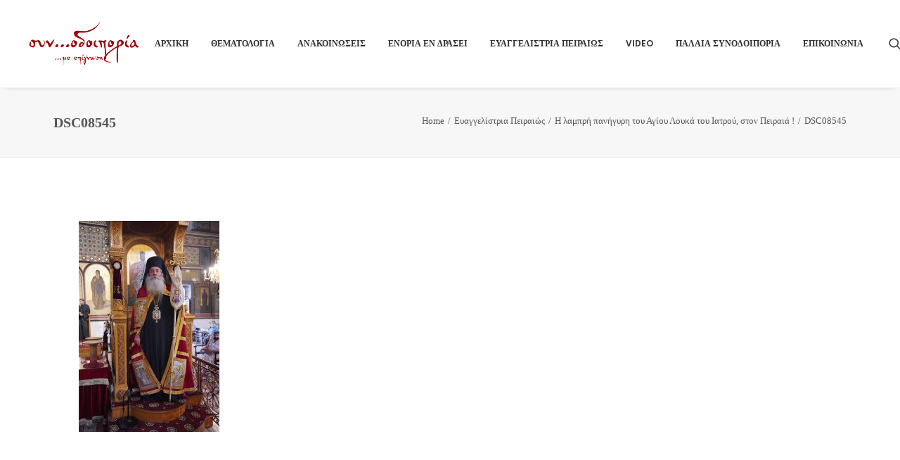

--- FILE ---
content_type: text/html; charset=UTF-8
request_url: https://synodoiporia.gr/2021/06/11/%CE%B7-%CE%BB%CE%B1%CE%BC%CF%80%CF%81%CE%AE-%CF%80%CE%B1%CE%BD%CE%AE%CE%B3%CF%85%CF%81%CE%B7-%CF%84%CE%BF%CF%85-%CE%B1%CE%B3%CE%AF%CE%BF%CF%85-%CE%BB%CE%BF%CF%85%CE%BA%CE%AC-%CF%84%CE%BF%CF%85-3/dsc08545/
body_size: 17699
content:
<!DOCTYPE html>
<html class="no-touch" lang="el" xmlns="http://www.w3.org/1999/xhtml">
<head>
<meta http-equiv="Content-Type" content="text/html; charset=UTF-8">
<meta name="viewport" content="width=device-width, initial-scale=1">
<link rel="profile" href="https://gmpg.org/xfn/11">
<link rel="pingback" href="https://synodoiporia.gr/xmlrpc.php">
<meta name='robots' content='index, follow, max-image-preview:large, max-snippet:-1, max-video-preview:-1' />

	<!-- This site is optimized with the Yoast SEO plugin v21.4 - https://yoast.com/wordpress/plugins/seo/ -->
	<title>DSC08545 - Συνοδοιπορία</title>
	<link rel="canonical" href="https://synodoiporia.gr/2021/06/11/η-λαμπρή-πανήγυρη-του-αγίου-λουκά-του-3/dsc08545/" />
	<meta property="og:locale" content="el_GR" />
	<meta property="og:type" content="article" />
	<meta property="og:title" content="DSC08545 - Συνοδοιπορία" />
	<meta property="og:url" content="https://synodoiporia.gr/2021/06/11/η-λαμπρή-πανήγυρη-του-αγίου-λουκά-του-3/dsc08545/" />
	<meta property="og:site_name" content="Συνοδοιπορία" />
	<meta property="og:image" content="https://synodoiporia.gr/2021/06/11/%CE%B7-%CE%BB%CE%B1%CE%BC%CF%80%CF%81%CE%AE-%CF%80%CE%B1%CE%BD%CE%AE%CE%B3%CF%85%CF%81%CE%B7-%CF%84%CE%BF%CF%85-%CE%B1%CE%B3%CE%AF%CE%BF%CF%85-%CE%BB%CE%BF%CF%85%CE%BA%CE%AC-%CF%84%CE%BF%CF%85-3/dsc08545" />
	<meta property="og:image:width" content="800" />
	<meta property="og:image:height" content="1200" />
	<meta property="og:image:type" content="image/jpeg" />
	<meta name="twitter:card" content="summary_large_image" />
	<script type="application/ld+json" class="yoast-schema-graph">{"@context":"https://schema.org","@graph":[{"@type":"WebPage","@id":"https://synodoiporia.gr/2021/06/11/%CE%B7-%CE%BB%CE%B1%CE%BC%CF%80%CF%81%CE%AE-%CF%80%CE%B1%CE%BD%CE%AE%CE%B3%CF%85%CF%81%CE%B7-%CF%84%CE%BF%CF%85-%CE%B1%CE%B3%CE%AF%CE%BF%CF%85-%CE%BB%CE%BF%CF%85%CE%BA%CE%AC-%CF%84%CE%BF%CF%85-3/dsc08545/","url":"https://synodoiporia.gr/2021/06/11/%CE%B7-%CE%BB%CE%B1%CE%BC%CF%80%CF%81%CE%AE-%CF%80%CE%B1%CE%BD%CE%AE%CE%B3%CF%85%CF%81%CE%B7-%CF%84%CE%BF%CF%85-%CE%B1%CE%B3%CE%AF%CE%BF%CF%85-%CE%BB%CE%BF%CF%85%CE%BA%CE%AC-%CF%84%CE%BF%CF%85-3/dsc08545/","name":"DSC08545 - Συνοδοιπορία","isPartOf":{"@id":"https://synodoiporia.gr/#website"},"primaryImageOfPage":{"@id":"https://synodoiporia.gr/2021/06/11/%CE%B7-%CE%BB%CE%B1%CE%BC%CF%80%CF%81%CE%AE-%CF%80%CE%B1%CE%BD%CE%AE%CE%B3%CF%85%CF%81%CE%B7-%CF%84%CE%BF%CF%85-%CE%B1%CE%B3%CE%AF%CE%BF%CF%85-%CE%BB%CE%BF%CF%85%CE%BA%CE%AC-%CF%84%CE%BF%CF%85-3/dsc08545/#primaryimage"},"image":{"@id":"https://synodoiporia.gr/2021/06/11/%CE%B7-%CE%BB%CE%B1%CE%BC%CF%80%CF%81%CE%AE-%CF%80%CE%B1%CE%BD%CE%AE%CE%B3%CF%85%CF%81%CE%B7-%CF%84%CE%BF%CF%85-%CE%B1%CE%B3%CE%AF%CE%BF%CF%85-%CE%BB%CE%BF%CF%85%CE%BA%CE%AC-%CF%84%CE%BF%CF%85-3/dsc08545/#primaryimage"},"thumbnailUrl":"https://synodoiporia.gr/wp-content/uploads/2021/06/DSC08545.jpg","datePublished":"2021-06-11T08:20:32+00:00","dateModified":"2021-06-11T08:20:32+00:00","breadcrumb":{"@id":"https://synodoiporia.gr/2021/06/11/%CE%B7-%CE%BB%CE%B1%CE%BC%CF%80%CF%81%CE%AE-%CF%80%CE%B1%CE%BD%CE%AE%CE%B3%CF%85%CF%81%CE%B7-%CF%84%CE%BF%CF%85-%CE%B1%CE%B3%CE%AF%CE%BF%CF%85-%CE%BB%CE%BF%CF%85%CE%BA%CE%AC-%CF%84%CE%BF%CF%85-3/dsc08545/#breadcrumb"},"inLanguage":"el","potentialAction":[{"@type":"ReadAction","target":["https://synodoiporia.gr/2021/06/11/%CE%B7-%CE%BB%CE%B1%CE%BC%CF%80%CF%81%CE%AE-%CF%80%CE%B1%CE%BD%CE%AE%CE%B3%CF%85%CF%81%CE%B7-%CF%84%CE%BF%CF%85-%CE%B1%CE%B3%CE%AF%CE%BF%CF%85-%CE%BB%CE%BF%CF%85%CE%BA%CE%AC-%CF%84%CE%BF%CF%85-3/dsc08545/"]}]},{"@type":"ImageObject","inLanguage":"el","@id":"https://synodoiporia.gr/2021/06/11/%CE%B7-%CE%BB%CE%B1%CE%BC%CF%80%CF%81%CE%AE-%CF%80%CE%B1%CE%BD%CE%AE%CE%B3%CF%85%CF%81%CE%B7-%CF%84%CE%BF%CF%85-%CE%B1%CE%B3%CE%AF%CE%BF%CF%85-%CE%BB%CE%BF%CF%85%CE%BA%CE%AC-%CF%84%CE%BF%CF%85-3/dsc08545/#primaryimage","url":"https://synodoiporia.gr/wp-content/uploads/2021/06/DSC08545.jpg","contentUrl":"https://synodoiporia.gr/wp-content/uploads/2021/06/DSC08545.jpg","width":800,"height":1200},{"@type":"BreadcrumbList","@id":"https://synodoiporia.gr/2021/06/11/%CE%B7-%CE%BB%CE%B1%CE%BC%CF%80%CF%81%CE%AE-%CF%80%CE%B1%CE%BD%CE%AE%CE%B3%CF%85%CF%81%CE%B7-%CF%84%CE%BF%CF%85-%CE%B1%CE%B3%CE%AF%CE%BF%CF%85-%CE%BB%CE%BF%CF%85%CE%BA%CE%AC-%CF%84%CE%BF%CF%85-3/dsc08545/#breadcrumb","itemListElement":[{"@type":"ListItem","position":1,"name":"Home","item":"https://synodoiporia.gr/"},{"@type":"ListItem","position":2,"name":"Η λαμπρή πανήγυρη του Αγίου Λουκά του Ιατρού, στον Πειραιά !","item":"https://synodoiporia.gr/2021/06/11/%ce%b7-%ce%bb%ce%b1%ce%bc%cf%80%cf%81%ce%ae-%cf%80%ce%b1%ce%bd%ce%ae%ce%b3%cf%85%cf%81%ce%b7-%cf%84%ce%bf%cf%85-%ce%b1%ce%b3%ce%af%ce%bf%cf%85-%ce%bb%ce%bf%cf%85%ce%ba%ce%ac-%cf%84%ce%bf%cf%85-3/"},{"@type":"ListItem","position":3,"name":"DSC08545"}]},{"@type":"WebSite","@id":"https://synodoiporia.gr/#website","url":"https://synodoiporia.gr/","name":"Συνοδοιπορία","description":"...με επίγνωση","potentialAction":[{"@type":"SearchAction","target":{"@type":"EntryPoint","urlTemplate":"https://synodoiporia.gr/?s={search_term_string}"},"query-input":"required name=search_term_string"}],"inLanguage":"el"}]}</script>
	<!-- / Yoast SEO plugin. -->


<link rel='dns-prefetch' href='//fonts.googleapis.com' />
<link rel="alternate" type="application/rss+xml" title="Ροή RSS &raquo; Συνοδοιπορία" href="https://synodoiporia.gr/feed/" />
<link rel="alternate" type="application/rss+xml" title="Ροή Σχολίων &raquo; Συνοδοιπορία" href="https://synodoiporia.gr/comments/feed/" />
<script type="text/javascript">
window._wpemojiSettings = {"baseUrl":"https:\/\/s.w.org\/images\/core\/emoji\/14.0.0\/72x72\/","ext":".png","svgUrl":"https:\/\/s.w.org\/images\/core\/emoji\/14.0.0\/svg\/","svgExt":".svg","source":{"concatemoji":"https:\/\/synodoiporia.gr\/wp-includes\/js\/wp-emoji-release.min.js?ver=6.3.7"}};
/*! This file is auto-generated */
!function(i,n){var o,s,e;function c(e){try{var t={supportTests:e,timestamp:(new Date).valueOf()};sessionStorage.setItem(o,JSON.stringify(t))}catch(e){}}function p(e,t,n){e.clearRect(0,0,e.canvas.width,e.canvas.height),e.fillText(t,0,0);var t=new Uint32Array(e.getImageData(0,0,e.canvas.width,e.canvas.height).data),r=(e.clearRect(0,0,e.canvas.width,e.canvas.height),e.fillText(n,0,0),new Uint32Array(e.getImageData(0,0,e.canvas.width,e.canvas.height).data));return t.every(function(e,t){return e===r[t]})}function u(e,t,n){switch(t){case"flag":return n(e,"\ud83c\udff3\ufe0f\u200d\u26a7\ufe0f","\ud83c\udff3\ufe0f\u200b\u26a7\ufe0f")?!1:!n(e,"\ud83c\uddfa\ud83c\uddf3","\ud83c\uddfa\u200b\ud83c\uddf3")&&!n(e,"\ud83c\udff4\udb40\udc67\udb40\udc62\udb40\udc65\udb40\udc6e\udb40\udc67\udb40\udc7f","\ud83c\udff4\u200b\udb40\udc67\u200b\udb40\udc62\u200b\udb40\udc65\u200b\udb40\udc6e\u200b\udb40\udc67\u200b\udb40\udc7f");case"emoji":return!n(e,"\ud83e\udef1\ud83c\udffb\u200d\ud83e\udef2\ud83c\udfff","\ud83e\udef1\ud83c\udffb\u200b\ud83e\udef2\ud83c\udfff")}return!1}function f(e,t,n){var r="undefined"!=typeof WorkerGlobalScope&&self instanceof WorkerGlobalScope?new OffscreenCanvas(300,150):i.createElement("canvas"),a=r.getContext("2d",{willReadFrequently:!0}),o=(a.textBaseline="top",a.font="600 32px Arial",{});return e.forEach(function(e){o[e]=t(a,e,n)}),o}function t(e){var t=i.createElement("script");t.src=e,t.defer=!0,i.head.appendChild(t)}"undefined"!=typeof Promise&&(o="wpEmojiSettingsSupports",s=["flag","emoji"],n.supports={everything:!0,everythingExceptFlag:!0},e=new Promise(function(e){i.addEventListener("DOMContentLoaded",e,{once:!0})}),new Promise(function(t){var n=function(){try{var e=JSON.parse(sessionStorage.getItem(o));if("object"==typeof e&&"number"==typeof e.timestamp&&(new Date).valueOf()<e.timestamp+604800&&"object"==typeof e.supportTests)return e.supportTests}catch(e){}return null}();if(!n){if("undefined"!=typeof Worker&&"undefined"!=typeof OffscreenCanvas&&"undefined"!=typeof URL&&URL.createObjectURL&&"undefined"!=typeof Blob)try{var e="postMessage("+f.toString()+"("+[JSON.stringify(s),u.toString(),p.toString()].join(",")+"));",r=new Blob([e],{type:"text/javascript"}),a=new Worker(URL.createObjectURL(r),{name:"wpTestEmojiSupports"});return void(a.onmessage=function(e){c(n=e.data),a.terminate(),t(n)})}catch(e){}c(n=f(s,u,p))}t(n)}).then(function(e){for(var t in e)n.supports[t]=e[t],n.supports.everything=n.supports.everything&&n.supports[t],"flag"!==t&&(n.supports.everythingExceptFlag=n.supports.everythingExceptFlag&&n.supports[t]);n.supports.everythingExceptFlag=n.supports.everythingExceptFlag&&!n.supports.flag,n.DOMReady=!1,n.readyCallback=function(){n.DOMReady=!0}}).then(function(){return e}).then(function(){var e;n.supports.everything||(n.readyCallback(),(e=n.source||{}).concatemoji?t(e.concatemoji):e.wpemoji&&e.twemoji&&(t(e.twemoji),t(e.wpemoji)))}))}((window,document),window._wpemojiSettings);
</script>
<style type="text/css">
img.wp-smiley,
img.emoji {
	display: inline !important;
	border: none !important;
	box-shadow: none !important;
	height: 1em !important;
	width: 1em !important;
	margin: 0 0.07em !important;
	vertical-align: -0.1em !important;
	background: none !important;
	padding: 0 !important;
}
</style>
	<link rel='stylesheet' id='wp-block-library-css' href='https://synodoiporia.gr/wp-includes/css/dist/block-library/style.min.css?ver=6.3.7' type='text/css' media='all' />
<style id='classic-theme-styles-inline-css' type='text/css'>
/*! This file is auto-generated */
.wp-block-button__link{color:#fff;background-color:#32373c;border-radius:9999px;box-shadow:none;text-decoration:none;padding:calc(.667em + 2px) calc(1.333em + 2px);font-size:1.125em}.wp-block-file__button{background:#32373c;color:#fff;text-decoration:none}
</style>
<style id='global-styles-inline-css' type='text/css'>
body{--wp--preset--color--black: #000000;--wp--preset--color--cyan-bluish-gray: #abb8c3;--wp--preset--color--white: #ffffff;--wp--preset--color--pale-pink: #f78da7;--wp--preset--color--vivid-red: #cf2e2e;--wp--preset--color--luminous-vivid-orange: #ff6900;--wp--preset--color--luminous-vivid-amber: #fcb900;--wp--preset--color--light-green-cyan: #7bdcb5;--wp--preset--color--vivid-green-cyan: #00d084;--wp--preset--color--pale-cyan-blue: #8ed1fc;--wp--preset--color--vivid-cyan-blue: #0693e3;--wp--preset--color--vivid-purple: #9b51e0;--wp--preset--gradient--vivid-cyan-blue-to-vivid-purple: linear-gradient(135deg,rgba(6,147,227,1) 0%,rgb(155,81,224) 100%);--wp--preset--gradient--light-green-cyan-to-vivid-green-cyan: linear-gradient(135deg,rgb(122,220,180) 0%,rgb(0,208,130) 100%);--wp--preset--gradient--luminous-vivid-amber-to-luminous-vivid-orange: linear-gradient(135deg,rgba(252,185,0,1) 0%,rgba(255,105,0,1) 100%);--wp--preset--gradient--luminous-vivid-orange-to-vivid-red: linear-gradient(135deg,rgba(255,105,0,1) 0%,rgb(207,46,46) 100%);--wp--preset--gradient--very-light-gray-to-cyan-bluish-gray: linear-gradient(135deg,rgb(238,238,238) 0%,rgb(169,184,195) 100%);--wp--preset--gradient--cool-to-warm-spectrum: linear-gradient(135deg,rgb(74,234,220) 0%,rgb(151,120,209) 20%,rgb(207,42,186) 40%,rgb(238,44,130) 60%,rgb(251,105,98) 80%,rgb(254,248,76) 100%);--wp--preset--gradient--blush-light-purple: linear-gradient(135deg,rgb(255,206,236) 0%,rgb(152,150,240) 100%);--wp--preset--gradient--blush-bordeaux: linear-gradient(135deg,rgb(254,205,165) 0%,rgb(254,45,45) 50%,rgb(107,0,62) 100%);--wp--preset--gradient--luminous-dusk: linear-gradient(135deg,rgb(255,203,112) 0%,rgb(199,81,192) 50%,rgb(65,88,208) 100%);--wp--preset--gradient--pale-ocean: linear-gradient(135deg,rgb(255,245,203) 0%,rgb(182,227,212) 50%,rgb(51,167,181) 100%);--wp--preset--gradient--electric-grass: linear-gradient(135deg,rgb(202,248,128) 0%,rgb(113,206,126) 100%);--wp--preset--gradient--midnight: linear-gradient(135deg,rgb(2,3,129) 0%,rgb(40,116,252) 100%);--wp--preset--font-size--small: 13px;--wp--preset--font-size--medium: 20px;--wp--preset--font-size--large: 36px;--wp--preset--font-size--x-large: 42px;--wp--preset--spacing--20: 0.44rem;--wp--preset--spacing--30: 0.67rem;--wp--preset--spacing--40: 1rem;--wp--preset--spacing--50: 1.5rem;--wp--preset--spacing--60: 2.25rem;--wp--preset--spacing--70: 3.38rem;--wp--preset--spacing--80: 5.06rem;--wp--preset--shadow--natural: 6px 6px 9px rgba(0, 0, 0, 0.2);--wp--preset--shadow--deep: 12px 12px 50px rgba(0, 0, 0, 0.4);--wp--preset--shadow--sharp: 6px 6px 0px rgba(0, 0, 0, 0.2);--wp--preset--shadow--outlined: 6px 6px 0px -3px rgba(255, 255, 255, 1), 6px 6px rgba(0, 0, 0, 1);--wp--preset--shadow--crisp: 6px 6px 0px rgba(0, 0, 0, 1);}:where(.is-layout-flex){gap: 0.5em;}:where(.is-layout-grid){gap: 0.5em;}body .is-layout-flow > .alignleft{float: left;margin-inline-start: 0;margin-inline-end: 2em;}body .is-layout-flow > .alignright{float: right;margin-inline-start: 2em;margin-inline-end: 0;}body .is-layout-flow > .aligncenter{margin-left: auto !important;margin-right: auto !important;}body .is-layout-constrained > .alignleft{float: left;margin-inline-start: 0;margin-inline-end: 2em;}body .is-layout-constrained > .alignright{float: right;margin-inline-start: 2em;margin-inline-end: 0;}body .is-layout-constrained > .aligncenter{margin-left: auto !important;margin-right: auto !important;}body .is-layout-constrained > :where(:not(.alignleft):not(.alignright):not(.alignfull)){max-width: var(--wp--style--global--content-size);margin-left: auto !important;margin-right: auto !important;}body .is-layout-constrained > .alignwide{max-width: var(--wp--style--global--wide-size);}body .is-layout-flex{display: flex;}body .is-layout-flex{flex-wrap: wrap;align-items: center;}body .is-layout-flex > *{margin: 0;}body .is-layout-grid{display: grid;}body .is-layout-grid > *{margin: 0;}:where(.wp-block-columns.is-layout-flex){gap: 2em;}:where(.wp-block-columns.is-layout-grid){gap: 2em;}:where(.wp-block-post-template.is-layout-flex){gap: 1.25em;}:where(.wp-block-post-template.is-layout-grid){gap: 1.25em;}.has-black-color{color: var(--wp--preset--color--black) !important;}.has-cyan-bluish-gray-color{color: var(--wp--preset--color--cyan-bluish-gray) !important;}.has-white-color{color: var(--wp--preset--color--white) !important;}.has-pale-pink-color{color: var(--wp--preset--color--pale-pink) !important;}.has-vivid-red-color{color: var(--wp--preset--color--vivid-red) !important;}.has-luminous-vivid-orange-color{color: var(--wp--preset--color--luminous-vivid-orange) !important;}.has-luminous-vivid-amber-color{color: var(--wp--preset--color--luminous-vivid-amber) !important;}.has-light-green-cyan-color{color: var(--wp--preset--color--light-green-cyan) !important;}.has-vivid-green-cyan-color{color: var(--wp--preset--color--vivid-green-cyan) !important;}.has-pale-cyan-blue-color{color: var(--wp--preset--color--pale-cyan-blue) !important;}.has-vivid-cyan-blue-color{color: var(--wp--preset--color--vivid-cyan-blue) !important;}.has-vivid-purple-color{color: var(--wp--preset--color--vivid-purple) !important;}.has-black-background-color{background-color: var(--wp--preset--color--black) !important;}.has-cyan-bluish-gray-background-color{background-color: var(--wp--preset--color--cyan-bluish-gray) !important;}.has-white-background-color{background-color: var(--wp--preset--color--white) !important;}.has-pale-pink-background-color{background-color: var(--wp--preset--color--pale-pink) !important;}.has-vivid-red-background-color{background-color: var(--wp--preset--color--vivid-red) !important;}.has-luminous-vivid-orange-background-color{background-color: var(--wp--preset--color--luminous-vivid-orange) !important;}.has-luminous-vivid-amber-background-color{background-color: var(--wp--preset--color--luminous-vivid-amber) !important;}.has-light-green-cyan-background-color{background-color: var(--wp--preset--color--light-green-cyan) !important;}.has-vivid-green-cyan-background-color{background-color: var(--wp--preset--color--vivid-green-cyan) !important;}.has-pale-cyan-blue-background-color{background-color: var(--wp--preset--color--pale-cyan-blue) !important;}.has-vivid-cyan-blue-background-color{background-color: var(--wp--preset--color--vivid-cyan-blue) !important;}.has-vivid-purple-background-color{background-color: var(--wp--preset--color--vivid-purple) !important;}.has-black-border-color{border-color: var(--wp--preset--color--black) !important;}.has-cyan-bluish-gray-border-color{border-color: var(--wp--preset--color--cyan-bluish-gray) !important;}.has-white-border-color{border-color: var(--wp--preset--color--white) !important;}.has-pale-pink-border-color{border-color: var(--wp--preset--color--pale-pink) !important;}.has-vivid-red-border-color{border-color: var(--wp--preset--color--vivid-red) !important;}.has-luminous-vivid-orange-border-color{border-color: var(--wp--preset--color--luminous-vivid-orange) !important;}.has-luminous-vivid-amber-border-color{border-color: var(--wp--preset--color--luminous-vivid-amber) !important;}.has-light-green-cyan-border-color{border-color: var(--wp--preset--color--light-green-cyan) !important;}.has-vivid-green-cyan-border-color{border-color: var(--wp--preset--color--vivid-green-cyan) !important;}.has-pale-cyan-blue-border-color{border-color: var(--wp--preset--color--pale-cyan-blue) !important;}.has-vivid-cyan-blue-border-color{border-color: var(--wp--preset--color--vivid-cyan-blue) !important;}.has-vivid-purple-border-color{border-color: var(--wp--preset--color--vivid-purple) !important;}.has-vivid-cyan-blue-to-vivid-purple-gradient-background{background: var(--wp--preset--gradient--vivid-cyan-blue-to-vivid-purple) !important;}.has-light-green-cyan-to-vivid-green-cyan-gradient-background{background: var(--wp--preset--gradient--light-green-cyan-to-vivid-green-cyan) !important;}.has-luminous-vivid-amber-to-luminous-vivid-orange-gradient-background{background: var(--wp--preset--gradient--luminous-vivid-amber-to-luminous-vivid-orange) !important;}.has-luminous-vivid-orange-to-vivid-red-gradient-background{background: var(--wp--preset--gradient--luminous-vivid-orange-to-vivid-red) !important;}.has-very-light-gray-to-cyan-bluish-gray-gradient-background{background: var(--wp--preset--gradient--very-light-gray-to-cyan-bluish-gray) !important;}.has-cool-to-warm-spectrum-gradient-background{background: var(--wp--preset--gradient--cool-to-warm-spectrum) !important;}.has-blush-light-purple-gradient-background{background: var(--wp--preset--gradient--blush-light-purple) !important;}.has-blush-bordeaux-gradient-background{background: var(--wp--preset--gradient--blush-bordeaux) !important;}.has-luminous-dusk-gradient-background{background: var(--wp--preset--gradient--luminous-dusk) !important;}.has-pale-ocean-gradient-background{background: var(--wp--preset--gradient--pale-ocean) !important;}.has-electric-grass-gradient-background{background: var(--wp--preset--gradient--electric-grass) !important;}.has-midnight-gradient-background{background: var(--wp--preset--gradient--midnight) !important;}.has-small-font-size{font-size: var(--wp--preset--font-size--small) !important;}.has-medium-font-size{font-size: var(--wp--preset--font-size--medium) !important;}.has-large-font-size{font-size: var(--wp--preset--font-size--large) !important;}.has-x-large-font-size{font-size: var(--wp--preset--font-size--x-large) !important;}
.wp-block-navigation a:where(:not(.wp-element-button)){color: inherit;}
:where(.wp-block-post-template.is-layout-flex){gap: 1.25em;}:where(.wp-block-post-template.is-layout-grid){gap: 1.25em;}
:where(.wp-block-columns.is-layout-flex){gap: 2em;}:where(.wp-block-columns.is-layout-grid){gap: 2em;}
.wp-block-pullquote{font-size: 1.5em;line-height: 1.6;}
</style>
<link rel='stylesheet' id='layerslider-css' href='https://synodoiporia.gr/wp-content/plugins/LayerSlider/static/css/layerslider.css?ver=5.6.8' type='text/css' media='all' />
<link rel='stylesheet' id='ls-google-fonts-css' href='https://fonts.googleapis.com/css?family=Lato:100,300,regular,700,900%7COpen+Sans:300%7CIndie+Flower:regular%7COswald:300,regular,700&#038;subset=latin%2Clatin-ext' type='text/css' media='all' />
<link rel='stylesheet' id='contact-form-7-css' href='https://synodoiporia.gr/wp-content/plugins/contact-form-7/includes/css/styles.css?ver=5.8.1' type='text/css' media='all' />
<link rel='stylesheet' id='pc_google_analytics-frontend-css' href='https://synodoiporia.gr/wp-content/plugins/pc-google-analytics/assets/css/frontend.css?ver=1.0.0' type='text/css' media='all' />
<link rel='stylesheet' id='uncodefont-google-css' href='//fonts.googleapis.com/css?family=Poppins%3A300%2Cregular%2C500%2C600%2C700%7CHind%3A300%2Cregular%2C500%2C600%2C700&#038;subset=devanagari%2Clatin-ext%2Clatin&#038;ver=2.8.6' type='text/css' media='all' />
<link rel='stylesheet' id='uncode-privacy-css' href='https://synodoiporia.gr/wp-content/plugins/uncode-privacy/assets/css/uncode-privacy-public.css?ver=2.2.3' type='text/css' media='all' />
<style id='woocommerce-inline-inline-css' type='text/css'>
.woocommerce form .form-row .required { visibility: visible; }
</style>
<link rel='stylesheet' id='uncode-style-css' href='https://synodoiporia.gr/wp-content/themes/uncode/library/css/style.css?ver=1160349265' type='text/css' media='all' />
<style id='uncode-style-inline-css' type='text/css'>

@media (min-width: 960px) { .limit-width { max-width: 1200px; margin: auto;}}
.menu-primary ul.menu-smart > li > a, .menu-primary ul.menu-smart li.dropdown > a, .menu-primary ul.menu-smart li.mega-menu > a, .vmenu-container ul.menu-smart > li > a, .vmenu-container ul.menu-smart li.dropdown > a { text-transform: uppercase; }
#changer-back-color { transition: background-color 1000ms cubic-bezier(0.25, 1, 0.5, 1) !important; } #changer-back-color > div { transition: opacity 1000ms cubic-bezier(0.25, 1, 0.5, 1) !important; } body.bg-changer-init.disable-hover .main-wrapper .style-light,  body.bg-changer-init.disable-hover .main-wrapper .style-light h1,  body.bg-changer-init.disable-hover .main-wrapper .style-light h2, body.bg-changer-init.disable-hover .main-wrapper .style-light h3, body.bg-changer-init.disable-hover .main-wrapper .style-light h4, body.bg-changer-init.disable-hover .main-wrapper .style-light h5, body.bg-changer-init.disable-hover .main-wrapper .style-light h6, body.bg-changer-init.disable-hover .main-wrapper .style-light a, body.bg-changer-init.disable-hover .main-wrapper .style-dark, body.bg-changer-init.disable-hover .main-wrapper .style-dark h1, body.bg-changer-init.disable-hover .main-wrapper .style-dark h2, body.bg-changer-init.disable-hover .main-wrapper .style-dark h3, body.bg-changer-init.disable-hover .main-wrapper .style-dark h4, body.bg-changer-init.disable-hover .main-wrapper .style-dark h5, body.bg-changer-init.disable-hover .main-wrapper .style-dark h6, body.bg-changer-init.disable-hover .main-wrapper .style-dark a { transition: color 1000ms cubic-bezier(0.25, 1, 0.5, 1) !important; }
</style>
<link rel='stylesheet' id='uncode-woocommerce-css' href='https://synodoiporia.gr/wp-content/themes/uncode/library/css/woocommerce.css?ver=1160349265' type='text/css' media='all' />
<link rel='stylesheet' id='uncode-icons-css' href='https://synodoiporia.gr/wp-content/themes/uncode/library/css/uncode-icons.css?ver=1160349265' type='text/css' media='all' />
<link rel='stylesheet' id='uncode-custom-style-css' href='https://synodoiporia.gr/wp-content/themes/uncode/library/css/style-custom.css?ver=1160349265' type='text/css' media='all' />
<style id='uncode-custom-style-inline-css' type='text/css'>
.single-post .author-info {display:none !important;}.single-post div[class*=sharer-].share-button .social ul li { width:40px; height:40px;}.single-post div[class*=sharer-].share-button .social ul li:before { font-size:30px; color:#9d0a0e;}
</style>
<link rel='stylesheet' id='child-style-css' href='https://synodoiporia.gr/wp-content/themes/uncode-child/style.css?ver=1534004780' type='text/css' media='all' />
<script type='text/javascript' src='https://synodoiporia.gr/wp-includes/js/jquery/jquery.min.js?ver=3.7.0' id='jquery-core-js'></script>
<script type='text/javascript' src='https://synodoiporia.gr/wp-includes/js/jquery/jquery-migrate.min.js?ver=3.4.1' id='jquery-migrate-js'></script>
<script type='text/javascript' src='https://synodoiporia.gr/wp-content/plugins/LayerSlider/static/js/greensock.js?ver=1.11.8' id='greensock-js'></script>
<script type='text/javascript' id='layerslider-js-extra'>
/* <![CDATA[ */
var LS_Meta = {"v":"5.6.8"};
/* ]]> */
</script>
<script type='text/javascript' src='https://synodoiporia.gr/wp-content/plugins/LayerSlider/static/js/layerslider.kreaturamedia.jquery.js?ver=5.6.8' id='layerslider-js'></script>
<script type='text/javascript' src='https://synodoiporia.gr/wp-content/plugins/LayerSlider/static/js/layerslider.transitions.js?ver=5.6.8' id='layerslider-transitions-js'></script>
<script type='text/javascript' src='https://synodoiporia.gr/wp-content/plugins/pc-google-analytics/assets/js/frontend.min.js?ver=1.0.0' id='pc_google_analytics-frontend-js'></script>
<script type='text/javascript' src='https://synodoiporia.gr/wp-content/plugins/woocommerce/assets/js/jquery-blockui/jquery.blockUI.min.js?ver=2.7.0-wc.8.2.1' id='jquery-blockui-js'></script>
<script type='text/javascript' id='wc-add-to-cart-js-extra'>
/* <![CDATA[ */
var wc_add_to_cart_params = {"ajax_url":"\/wp-admin\/admin-ajax.php","wc_ajax_url":"\/?wc-ajax=%%endpoint%%","i18n_view_cart":"\u039a\u03b1\u03bb\u03ac\u03b8\u03b9","cart_url":"https:\/\/synodoiporia.gr\/shop\/cart\/","is_cart":"","cart_redirect_after_add":"no"};
/* ]]> */
</script>
<script type='text/javascript' src='https://synodoiporia.gr/wp-content/plugins/woocommerce/assets/js/frontend/add-to-cart.min.js?ver=8.2.1' id='wc-add-to-cart-js'></script>
<script type='text/javascript' src='https://synodoiporia.gr/wp-content/plugins/uncode-js_composer/assets/js/vendors/woocommerce-add-to-cart.js?ver=7.0' id='vc_woocommerce-add-to-cart-js-js'></script>
<script type='text/javascript' src='/wp-content/themes/uncode/library/js/ai-uncode.js' id='uncodeAI' data-home='/' data-path='/' data-breakpoints-images='258,516,720,1032,1440,2064,2880' id='ai-uncode-js'></script>
<script type='text/javascript' id='uncode-init-js-extra'>
/* <![CDATA[ */
var SiteParameters = {"days":"days","hours":"hours","minutes":"minutes","seconds":"seconds","constant_scroll":"on","scroll_speed":"2","parallax_factor":"0.25","loading":"Loading\u2026","slide_name":"slide","slide_footer":"footer","ajax_url":"https:\/\/synodoiporia.gr\/wp-admin\/admin-ajax.php","nonce_adaptive_images":"bc7f493dba","nonce_srcset_async":"8f675a5165","enable_debug":"","block_mobile_videos":"","is_frontend_editor":"","main_width":["1200","px"],"mobile_parallax_allowed":"","listen_for_screen_update":"1","wireframes_plugin_active":"1","sticky_elements":"","resize_quality":"90","register_metadata":"","bg_changer_time":"1000","update_wc_fragments":"1","optimize_shortpixel_image":"","menu_mobile_offcanvas_gap":"45","custom_cursor_selector":"[href], .trigger-overlay, .owl-next, .owl-prev, .owl-dot, input[type=\"submit\"], input[type=\"checkbox\"], button[type=\"submit\"], a[class^=\"ilightbox\"], .ilightbox-thumbnail, .ilightbox-prev, .ilightbox-next, .overlay-close, .unmodal-close, .qty-inset > span, .share-button li, .uncode-post-titles .tmb.tmb-click-area, .btn-link, .tmb-click-row .t-inside, .lg-outer button, .lg-thumb img, a[data-lbox], .uncode-close-offcanvas-overlay","mobile_parallax_animation":"","lbox_enhanced":"","native_media_player":"","vimeoPlayerParams":"?autoplay=0","ajax_filter_key_search":"key","ajax_filter_key_unfilter":"unfilter","index_pagination_scroll_to":"","uncode_wc_popup_cart_qty":"","uncode_adaptive":"1","ai_breakpoints":"258,516,720,1032,1440,2064,2880"};
/* ]]> */
</script>
<script type='text/javascript' src='https://synodoiporia.gr/wp-content/themes/uncode/library/js/init.js?ver=1160349265' id='uncode-init-js'></script>
<script></script><meta name="generator" content="Powered by LayerSlider 5.6.8 - Multi-Purpose, Responsive, Parallax, Mobile-Friendly Slider Plugin for WordPress." />
<!-- LayerSlider updates and docs at: https://kreaturamedia.com/layerslider-responsive-wordpress-slider-plugin/ -->
<link rel="https://api.w.org/" href="https://synodoiporia.gr/wp-json/" /><link rel="alternate" type="application/json" href="https://synodoiporia.gr/wp-json/wp/v2/media/59892" /><link rel="EditURI" type="application/rsd+xml" title="RSD" href="https://synodoiporia.gr/xmlrpc.php?rsd" />
<meta name="generator" content="WordPress 6.3.7" />
<meta name="generator" content="WooCommerce 8.2.1" />
<link rel='shortlink' href='https://synodoiporia.gr/?p=59892' />
<link rel="alternate" type="application/json+oembed" href="https://synodoiporia.gr/wp-json/oembed/1.0/embed?url=https%3A%2F%2Fsynodoiporia.gr%2F2021%2F06%2F11%2F%25ce%25b7-%25ce%25bb%25ce%25b1%25ce%25bc%25cf%2580%25cf%2581%25ce%25ae-%25cf%2580%25ce%25b1%25ce%25bd%25ce%25ae%25ce%25b3%25cf%2585%25cf%2581%25ce%25b7-%25cf%2584%25ce%25bf%25cf%2585-%25ce%25b1%25ce%25b3%25ce%25af%25ce%25bf%25cf%2585-%25ce%25bb%25ce%25bf%25cf%2585%25ce%25ba%25ce%25ac-%25cf%2584%25ce%25bf%25cf%2585-3%2Fdsc08545%2F" />
<link rel="alternate" type="text/xml+oembed" href="https://synodoiporia.gr/wp-json/oembed/1.0/embed?url=https%3A%2F%2Fsynodoiporia.gr%2F2021%2F06%2F11%2F%25ce%25b7-%25ce%25bb%25ce%25b1%25ce%25bc%25cf%2580%25cf%2581%25ce%25ae-%25cf%2580%25ce%25b1%25ce%25bd%25ce%25ae%25ce%25b3%25cf%2585%25cf%2581%25ce%25b7-%25cf%2584%25ce%25bf%25cf%2585-%25ce%25b1%25ce%25b3%25ce%25af%25ce%25bf%25cf%2585-%25ce%25bb%25ce%25bf%25cf%2585%25ce%25ba%25ce%25ac-%25cf%2584%25ce%25bf%25cf%2585-3%2Fdsc08545%2F&#038;format=xml" />
<!-- start Simple Custom CSS and JS -->
<script type="text/javascript">
 

setTimeout(function(){
        jQuery('#main-logo img[alt="logo"]').attr('src','https://synodoiporia.gr/wp-content/uploads/2016/09/logo2.png');
    },1500)
</script>
<!-- end Simple Custom CSS and JS -->
	<script>
		(function(i,s,o,g,r,a,m){i['GoogleAnalyticsObject']=r;i[r]=i[r]||function(){
		(i[r].q=i[r].q||[]).push(arguments)},i[r].l=1*new Date();a=s.createElement(o),
		m=s.getElementsByTagName(o)[0];a.async=1;a.src=g;m.parentNode.insertBefore(a,m)
		})(window,document,'script','//www.google-analytics.com/analytics.js','ga');
		
		ga('create', 'UA-55550551-1', 'auto');
		ga('send', 'pageview');
		
		</script>
	<noscript><style>.woocommerce-product-gallery{ opacity: 1 !important; }</style></noscript>
	<meta name="generator" content="Powered by Slider Revolution 6.6.16 - responsive, Mobile-Friendly Slider Plugin for WordPress with comfortable drag and drop interface." />
<link rel="icon" href="https://synodoiporia.gr/wp-content/uploads/2016/09/cropped-LOGO-32x32.png" sizes="32x32" />
<link rel="icon" href="https://synodoiporia.gr/wp-content/uploads/2016/09/cropped-LOGO-192x192.png" sizes="192x192" />
<link rel="apple-touch-icon" href="https://synodoiporia.gr/wp-content/uploads/2016/09/cropped-LOGO-180x180.png" />
<meta name="msapplication-TileImage" content="https://synodoiporia.gr/wp-content/uploads/2016/09/cropped-LOGO-270x270.png" />
<script>function setREVStartSize(e){
			//window.requestAnimationFrame(function() {
				window.RSIW = window.RSIW===undefined ? window.innerWidth : window.RSIW;
				window.RSIH = window.RSIH===undefined ? window.innerHeight : window.RSIH;
				try {
					var pw = document.getElementById(e.c).parentNode.offsetWidth,
						newh;
					pw = pw===0 || isNaN(pw) || (e.l=="fullwidth" || e.layout=="fullwidth") ? window.RSIW : pw;
					e.tabw = e.tabw===undefined ? 0 : parseInt(e.tabw);
					e.thumbw = e.thumbw===undefined ? 0 : parseInt(e.thumbw);
					e.tabh = e.tabh===undefined ? 0 : parseInt(e.tabh);
					e.thumbh = e.thumbh===undefined ? 0 : parseInt(e.thumbh);
					e.tabhide = e.tabhide===undefined ? 0 : parseInt(e.tabhide);
					e.thumbhide = e.thumbhide===undefined ? 0 : parseInt(e.thumbhide);
					e.mh = e.mh===undefined || e.mh=="" || e.mh==="auto" ? 0 : parseInt(e.mh,0);
					if(e.layout==="fullscreen" || e.l==="fullscreen")
						newh = Math.max(e.mh,window.RSIH);
					else{
						e.gw = Array.isArray(e.gw) ? e.gw : [e.gw];
						for (var i in e.rl) if (e.gw[i]===undefined || e.gw[i]===0) e.gw[i] = e.gw[i-1];
						e.gh = e.el===undefined || e.el==="" || (Array.isArray(e.el) && e.el.length==0)? e.gh : e.el;
						e.gh = Array.isArray(e.gh) ? e.gh : [e.gh];
						for (var i in e.rl) if (e.gh[i]===undefined || e.gh[i]===0) e.gh[i] = e.gh[i-1];
											
						var nl = new Array(e.rl.length),
							ix = 0,
							sl;
						e.tabw = e.tabhide>=pw ? 0 : e.tabw;
						e.thumbw = e.thumbhide>=pw ? 0 : e.thumbw;
						e.tabh = e.tabhide>=pw ? 0 : e.tabh;
						e.thumbh = e.thumbhide>=pw ? 0 : e.thumbh;
						for (var i in e.rl) nl[i] = e.rl[i]<window.RSIW ? 0 : e.rl[i];
						sl = nl[0];
						for (var i in nl) if (sl>nl[i] && nl[i]>0) { sl = nl[i]; ix=i;}
						var m = pw>(e.gw[ix]+e.tabw+e.thumbw) ? 1 : (pw-(e.tabw+e.thumbw)) / (e.gw[ix]);
						newh =  (e.gh[ix] * m) + (e.tabh + e.thumbh);
					}
					var el = document.getElementById(e.c);
					if (el!==null && el) el.style.height = newh+"px";
					el = document.getElementById(e.c+"_wrapper");
					if (el!==null && el) {
						el.style.height = newh+"px";
						el.style.display = "block";
					}
				} catch(e){
					console.log("Failure at Presize of Slider:" + e)
				}
			//});
		  };</script>
<noscript><style> .wpb_animate_when_almost_visible { opacity: 1; }</style></noscript></head>
<body class="attachment attachment-template-default single single-attachment postid-59892 attachmentid-59892 attachment-jpeg  style-color-wayh-bg theme-uncode woocommerce-no-js group-blog hormenu-position-left megamenu-full-submenu hmenu hmenu-position-right header-full-width main-center-align menu-mobile-default mobile-parallax-not-allowed ilb-no-bounce unreg qw-body-scroll-disabled no-qty-fx uncode-sidecart-mobile-disabled wpb-js-composer js-comp-ver-7.0 vc_responsive">
		<div id="vh_layout_help"></div>	<div class="box-wrapper">
		<div class="box-container">
		<script type="text/javascript" id="initBox">UNCODE.initBox();</script>
		<div class="menu-wrapper menu-shrink menu-hide-only menu-no-arrows">
													
													<header id="masthead" class="navbar menu-primary menu-light submenu-dark menu-transparent menu-add-padding style-light-original single-h-padding menu-absolute menu-with-logo">
														<div class="menu-container menu-hide style-color-xsdn-bg menu-borders menu-shadows">
															<div class="row-menu">
																<div class="row-menu-inner">
																	<div id="logo-container-mobile" class="col-lg-0 logo-container middle">
																		<div id="main-logo" class="navbar-header style-light">
																			<a href="https://synodoiporia.gr/" class="navbar-brand" data-minheight="14"><div class="logo-image main-logo  logo-light" data-maxheight="70" style="height: 70px;"><img decoding="async" src="https://synodoiporia.gr/wp-content/uploads/2016/09/logo2.png" alt="logo" width="2598" height="1063" class="img-responsive" /></div><div class="logo-image main-logo  logo-dark" data-maxheight="70" style="height: 70px;display:none;"><img decoding="async" src="https://synodoiporia.gr/wp-content/uploads/2016/09/logo2.png" alt="logo" width="2598" height="1063" class="img-responsive" /></div></a>
																		</div>
																		<div class="mmb-container"><div class="mobile-additional-icons"></div><div class="mobile-menu-button mobile-menu-button-light lines-button"><span class="lines"><span></span></span></div></div>
																	</div>
																	<div class="col-lg-12 main-menu-container middle">
																		<div class="menu-horizontal">
																			<div class="menu-horizontal-inner">
																				<div class="nav navbar-nav navbar-main navbar-nav-first"><ul id="menu-main-menu" class="menu-primary-inner menu-smart sm"><li id="menu-item-48491" class="menu-item menu-item-type-post_type menu-item-object-page menu-item-home menu-item-48491 menu-item-link"><a title="ΑΡΧΙΚΗ" href="https://synodoiporia.gr/">ΑΡΧΙΚΗ<i class="fa fa-angle-right fa-dropdown"></i></a></li>
<li id="menu-item-48500" class="menu-item menu-item-type-taxonomy menu-item-object-category menu-item-has-children menu-item-48500 dropdown menu-item-link"><a title="ΘΕΜΑΤΟΛΟΓΙΑ" href="https://synodoiporia.gr/category/thematologia/" data-toggle="dropdown" class="dropdown-toggle" data-type="title">ΘΕΜΑΤΟΛΟΓΙΑ<i class="fa fa-angle-down fa-dropdown"></i></a>
<ul role="menu" class="drop-menu">
	<li id="menu-item-48523" class="menu-item menu-item-type-taxonomy menu-item-object-category menu-item-48523"><a title="Αρχονταρίκι" href="https://synodoiporia.gr/category/thematologia/%ce%b1%cf%81%cf%87%ce%bf%ce%bd%cf%84%ce%b1%cf%81%ce%af%ce%ba%ce%b9/">Αρχονταρίκι<i class="fa fa-angle-right fa-dropdown"></i></a></li>
	<li id="menu-item-48525" class="menu-item menu-item-type-taxonomy menu-item-object-category menu-item-48525"><a title="Διαφημίσεις" href="https://synodoiporia.gr/category/thematologia/%ce%b4%ce%b9%ce%b1%cf%86%ce%b7%ce%bc%ce%af%cf%83%ce%b5%ce%b9%cf%82/">Διαφημίσεις<i class="fa fa-angle-right fa-dropdown"></i></a></li>
	<li id="menu-item-48530" class="menu-item menu-item-type-taxonomy menu-item-object-category menu-item-48530"><a title="Εκδόσεις" href="https://synodoiporia.gr/category/thematologia/%ce%b5%ce%ba%ce%b4%cf%8c%cf%83%ce%b5%ce%b9%cf%82/">Εκδόσεις<i class="fa fa-angle-right fa-dropdown"></i></a></li>
	<li id="menu-item-48531" class="menu-item menu-item-type-taxonomy menu-item-object-category menu-item-has-children menu-item-48531 dropdown"><a title="Εκκλησιαστικά θέματα" href="https://synodoiporia.gr/category/thematologia/%ce%b5%ce%ba%ce%ba%ce%bb%ce%b7%cf%83%ce%b9%ce%b1%cf%83%cf%84%ce%b9%ce%ba%ce%ac-%ce%b8%ce%ad%ce%bc%ce%b1%cf%84%ce%b1/" data-type="title">Εκκλησιαστικά θέματα<i class="fa fa-angle-down fa-dropdown"></i></a>
	<ul role="menu" class="drop-menu">
		<li id="menu-item-48517" class="menu-item menu-item-type-taxonomy menu-item-object-category menu-item-48517"><a title="Αγιολόγιο" href="https://synodoiporia.gr/category/thematologia/%ce%b5%ce%ba%ce%ba%ce%bb%ce%b7%cf%83%ce%b9%ce%b1%cf%83%cf%84%ce%b9%ce%ba%ce%ac-%ce%b8%ce%ad%ce%bc%ce%b1%cf%84%ce%b1/%ce%b1%ce%b3%ce%b9%ce%bf%ce%bb%cf%8c%ce%b3%ce%b9%ce%bf/">Αγιολόγιο<i class="fa fa-angle-right fa-dropdown"></i></a></li>
		<li id="menu-item-48519" class="menu-item menu-item-type-taxonomy menu-item-object-category menu-item-48519"><a title="Ακολουθίες" href="https://synodoiporia.gr/category/thematologia/%ce%b5%ce%ba%ce%ba%ce%bb%ce%b7%cf%83%ce%b9%ce%b1%cf%83%cf%84%ce%b9%ce%ba%ce%ac-%ce%b8%ce%ad%ce%bc%ce%b1%cf%84%ce%b1/%ce%b1%ce%ba%ce%bf%ce%bb%ce%bf%cf%85%ce%b8%ce%af%ce%b5%cf%82/">Ακολουθίες<i class="fa fa-angle-right fa-dropdown"></i></a></li>
		<li id="menu-item-48518" class="menu-item menu-item-type-taxonomy menu-item-object-category menu-item-48518"><a title="Άγιον Όρος" href="https://synodoiporia.gr/category/thematologia/%ce%b5%ce%ba%ce%ba%ce%bb%ce%b7%cf%83%ce%b9%ce%b1%cf%83%cf%84%ce%b9%ce%ba%ce%ac-%ce%b8%ce%ad%ce%bc%ce%b1%cf%84%ce%b1/%ce%ac%ce%b3%ce%b9%ce%bf%ce%bd-%cf%8c%cf%81%ce%bf%cf%82/">Άγιον Όρος<i class="fa fa-angle-right fa-dropdown"></i></a></li>
		<li id="menu-item-48521" class="menu-item menu-item-type-taxonomy menu-item-object-category menu-item-48521"><a title="Αποστολικό ανάγνωσμα" href="https://synodoiporia.gr/category/thematologia/%ce%b5%ce%ba%ce%ba%ce%bb%ce%b7%cf%83%ce%b9%ce%b1%cf%83%cf%84%ce%b9%ce%ba%ce%ac-%ce%b8%ce%ad%ce%bc%ce%b1%cf%84%ce%b1/%ce%b1%cf%80%ce%bf%cf%83%cf%84%ce%bf%ce%bb%ce%b9%ce%ba%cf%8c-%ce%b1%ce%bd%ce%ac%ce%b3%ce%bd%cf%89%cf%83%ce%bc%ce%b1/">Αποστολικό ανάγνωσμα<i class="fa fa-angle-right fa-dropdown"></i></a></li>
		<li id="menu-item-48524" class="menu-item menu-item-type-taxonomy menu-item-object-category menu-item-48524"><a title="Γεροντικό" href="https://synodoiporia.gr/category/thematologia/%ce%b5%ce%ba%ce%ba%ce%bb%ce%b7%cf%83%ce%b9%ce%b1%cf%83%cf%84%ce%b9%ce%ba%ce%ac-%ce%b8%ce%ad%ce%bc%ce%b1%cf%84%ce%b1/%ce%b3%ce%b5%cf%81%ce%bf%ce%bd%cf%84%ce%b9%ce%ba%cf%8c/">Γεροντικό<i class="fa fa-angle-right fa-dropdown"></i></a></li>
		<li id="menu-item-48658" class="menu-item menu-item-type-taxonomy menu-item-object-category menu-item-48658"><a title="Ενοριακά" href="https://synodoiporia.gr/category/thematologia/%ce%b5%ce%ba%ce%ba%ce%bb%ce%b7%cf%83%ce%b9%ce%b1%cf%83%cf%84%ce%b9%ce%ba%ce%ac-%ce%b8%ce%ad%ce%bc%ce%b1%cf%84%ce%b1/%ce%b5%ce%bd%ce%bf%cf%81%ce%b9%ce%b1%ce%ba%ce%ac/">Ενοριακά<i class="fa fa-angle-right fa-dropdown"></i></a></li>
		<li id="menu-item-48534" class="menu-item menu-item-type-taxonomy menu-item-object-category menu-item-48534"><a title="Ευαγγελικό ανάγνωσμα" href="https://synodoiporia.gr/category/thematologia/%ce%b5%ce%ba%ce%ba%ce%bb%ce%b7%cf%83%ce%b9%ce%b1%cf%83%cf%84%ce%b9%ce%ba%ce%ac-%ce%b8%ce%ad%ce%bc%ce%b1%cf%84%ce%b1/%ce%b5%cf%85%ce%b1%ce%b3%ce%b3%ce%b5%ce%bb%ce%b9%ce%ba%cf%8c-%ce%b1%ce%bd%ce%ac%ce%b3%ce%bd%cf%89%cf%83%ce%bc%ce%b1/">Ευαγγελικό ανάγνωσμα<i class="fa fa-angle-right fa-dropdown"></i></a></li>
		<li id="menu-item-48540" class="menu-item menu-item-type-taxonomy menu-item-object-category menu-item-48540"><a title="Κατήχηση" href="https://synodoiporia.gr/category/thematologia/%ce%b5%ce%ba%ce%ba%ce%bb%ce%b7%cf%83%ce%b9%ce%b1%cf%83%cf%84%ce%b9%ce%ba%ce%ac-%ce%b8%ce%ad%ce%bc%ce%b1%cf%84%ce%b1/%ce%ba%ce%b1%cf%84%ce%ae%cf%87%ce%b7%cf%83%ce%b7/">Κατήχηση<i class="fa fa-angle-right fa-dropdown"></i></a></li>
		<li id="menu-item-48537" class="menu-item menu-item-type-taxonomy menu-item-object-category menu-item-48537"><a title="Ιερά Μονή Χρυσοπηγής" href="https://synodoiporia.gr/category/thematologia/%ce%b5%ce%ba%ce%ba%ce%bb%ce%b7%cf%83%ce%b9%ce%b1%cf%83%cf%84%ce%b9%ce%ba%ce%ac-%ce%b8%ce%ad%ce%bc%ce%b1%cf%84%ce%b1/%ce%b9%ce%b5%cf%81%ce%ac-%ce%bc%ce%bf%ce%bd%ce%ae-%cf%87%cf%81%cf%85%cf%83%ce%bf%cf%80%ce%b7%ce%b3%ce%ae%cf%82/">Ιερά Μονή Χρυσοπηγής<i class="fa fa-angle-right fa-dropdown"></i></a></li>
		<li id="menu-item-48538" class="menu-item menu-item-type-taxonomy menu-item-object-category menu-item-48538"><a title="Ιεραποστολή" href="https://synodoiporia.gr/category/thematologia/%ce%b5%ce%ba%ce%ba%ce%bb%ce%b7%cf%83%ce%b9%ce%b1%cf%83%cf%84%ce%b9%ce%ba%ce%ac-%ce%b8%ce%ad%ce%bc%ce%b1%cf%84%ce%b1/%ce%b9%ce%b5%cf%81%ce%b1%cf%80%ce%bf%cf%83%cf%84%ce%bf%ce%bb%ce%ae/">Ιεραποστολή<i class="fa fa-angle-right fa-dropdown"></i></a></li>
		<li id="menu-item-48659" class="menu-item menu-item-type-taxonomy menu-item-object-category menu-item-48659"><a title="Ιερών Μητροπόλεων" href="https://synodoiporia.gr/category/thematologia/%ce%b5%ce%ba%ce%ba%ce%bb%ce%b7%cf%83%ce%b9%ce%b1%cf%83%cf%84%ce%b9%ce%ba%ce%ac-%ce%b8%ce%ad%ce%bc%ce%b1%cf%84%ce%b1/%ce%b9%ce%b5%cf%81%cf%8e%ce%bd-%ce%bc%ce%b7%cf%84%cf%81%ce%bf%cf%80%cf%8c%ce%bb%ce%b5%cf%89%ce%bd/">Ιερών Μητροπόλεων<i class="fa fa-angle-right fa-dropdown"></i></a></li>
		<li id="menu-item-48660" class="menu-item menu-item-type-taxonomy menu-item-object-category menu-item-48660"><a title="Πατριαρχείων" href="https://synodoiporia.gr/category/thematologia/%ce%b5%ce%ba%ce%ba%ce%bb%ce%b7%cf%83%ce%b9%ce%b1%cf%83%cf%84%ce%b9%ce%ba%ce%ac-%ce%b8%ce%ad%ce%bc%ce%b1%cf%84%ce%b1/%cf%80%ce%b1%cf%84%cf%81%ce%b9%ce%b1%cf%81%cf%87%ce%b5%ce%af%cf%89%ce%bd/">Πατριαρχείων<i class="fa fa-angle-right fa-dropdown"></i></a></li>
	</ul>
</li>
	<li id="menu-item-48532" class="menu-item menu-item-type-taxonomy menu-item-object-category menu-item-has-children menu-item-48532 dropdown"><a title="Επικαιρότητα" href="https://synodoiporia.gr/category/thematologia/%ce%b5%cf%80%ce%b9%ce%ba%ce%b1%ce%b9%cf%81%cf%8c%cf%84%ce%b7%cf%84%ce%b1/" data-type="title">Επικαιρότητα<i class="fa fa-angle-down fa-dropdown"></i></a>
	<ul role="menu" class="drop-menu">
		<li id="menu-item-48529" class="menu-item menu-item-type-taxonomy menu-item-object-category menu-item-48529"><a title="Εκδηλώσεις" href="https://synodoiporia.gr/category/thematologia/%ce%b5%cf%80%ce%b9%ce%ba%ce%b1%ce%b9%cf%81%cf%8c%cf%84%ce%b7%cf%84%ce%b1/%ce%b5%ce%ba%ce%b4%ce%b7%ce%bb%cf%8e%cf%83%ce%b5%ce%b9%cf%82/">Εκδηλώσεις<i class="fa fa-angle-right fa-dropdown"></i></a></li>
		<li id="menu-item-48885" class="menu-item menu-item-type-taxonomy menu-item-object-category menu-item-48885"><a title="Επικαιρότητα" href="https://synodoiporia.gr/category/thematologia/%ce%b5%cf%80%ce%b9%ce%ba%ce%b1%ce%b9%cf%81%cf%8c%cf%84%ce%b7%cf%84%ce%b1/">Επικαιρότητα<i class="fa fa-angle-right fa-dropdown"></i></a></li>
		<li id="menu-item-48551" class="menu-item menu-item-type-taxonomy menu-item-object-category menu-item-48551"><a title="Ρεπορτάζ" href="https://synodoiporia.gr/category/thematologia/%ce%b5%cf%80%ce%b9%ce%ba%ce%b1%ce%b9%cf%81%cf%8c%cf%84%ce%b7%cf%84%ce%b1/%cf%81%ce%b5%cf%80%ce%bf%cf%81%cf%84%ce%ac%ce%b6/">Ρεπορτάζ<i class="fa fa-angle-right fa-dropdown"></i></a></li>
		<li id="menu-item-48554" class="menu-item menu-item-type-taxonomy menu-item-object-category menu-item-48554"><a title="Φωτογραφίες" href="https://synodoiporia.gr/category/thematologia/%ce%b5%cf%80%ce%b9%ce%ba%ce%b1%ce%b9%cf%81%cf%8c%cf%84%ce%b7%cf%84%ce%b1/%cf%86%cf%89%cf%84%ce%bf%ce%b3%cf%81%ce%b1%cf%86%ce%af%ce%b5%cf%82/">Φωτογραφίες<i class="fa fa-angle-right fa-dropdown"></i></a></li>
		<li id="menu-item-48520" class="menu-item menu-item-type-taxonomy menu-item-object-category menu-item-48520"><a title="Αξιοθαύμαστα" href="https://synodoiporia.gr/category/thematologia/%ce%b5%cf%80%ce%b9%ce%ba%ce%b1%ce%b9%cf%81%cf%8c%cf%84%ce%b7%cf%84%ce%b1/%ce%b1%ce%be%ce%b9%ce%bf%ce%b8%ce%b1%cf%8d%ce%bc%ce%b1%cf%83%cf%84%ce%b1/">Αξιοθαύμαστα<i class="fa fa-angle-right fa-dropdown"></i></a></li>
	</ul>
</li>
	<li id="menu-item-48541" class="menu-item menu-item-type-taxonomy menu-item-object-category menu-item-has-children menu-item-48541 dropdown"><a title="Κείμενα" href="https://synodoiporia.gr/category/thematologia/%ce%ba%ce%b5%ce%af%ce%bc%ce%b5%ce%bd%ce%b1/" data-type="title">Κείμενα<i class="fa fa-angle-down fa-dropdown"></i></a>
	<ul role="menu" class="drop-menu">
		<li id="menu-item-48522" class="menu-item menu-item-type-taxonomy menu-item-object-category menu-item-48522"><a title="Απόψεις" href="https://synodoiporia.gr/category/thematologia/%ce%ba%ce%b5%ce%af%ce%bc%ce%b5%ce%bd%ce%b1/%ce%b1%cf%80%cf%8c%cf%88%ce%b5%ce%b9%cf%82/">Απόψεις<i class="fa fa-angle-right fa-dropdown"></i></a></li>
		<li id="menu-item-48526" class="menu-item menu-item-type-taxonomy menu-item-object-category menu-item-48526"><a title="Διδακτικές ιστορίες" href="https://synodoiporia.gr/category/thematologia/%ce%ba%ce%b5%ce%af%ce%bc%ce%b5%ce%bd%ce%b1/%ce%b4%ce%b9%ce%b4%ce%b1%ce%ba%cf%84%ce%b9%ce%ba%ce%ad%cf%82-%ce%b9%cf%83%cf%84%ce%bf%cf%81%ce%af%ce%b5%cf%82/">Διδακτικές ιστορίες<i class="fa fa-angle-right fa-dropdown"></i></a></li>
		<li id="menu-item-48527" class="menu-item menu-item-type-taxonomy menu-item-object-category menu-item-48527"><a title="Έθιμα" href="https://synodoiporia.gr/category/thematologia/%ce%ba%ce%b5%ce%af%ce%bc%ce%b5%ce%bd%ce%b1/%ce%ad%ce%b8%ce%b9%ce%bc%ce%b1/">Έθιμα<i class="fa fa-angle-right fa-dropdown"></i></a></li>
		<li id="menu-item-48528" class="menu-item menu-item-type-taxonomy menu-item-object-category menu-item-48528"><a title="Εθνικά θέματα" href="https://synodoiporia.gr/category/thematologia/%ce%ba%ce%b5%ce%af%ce%bc%ce%b5%ce%bd%ce%b1/%ce%b5%ce%b8%ce%bd%ce%b9%ce%ba%ce%ac-%ce%b8%ce%ad%ce%bc%ce%b1%cf%84%ce%b1/">Εθνικά θέματα<i class="fa fa-angle-right fa-dropdown"></i></a></li>
		<li id="menu-item-48533" class="menu-item menu-item-type-taxonomy menu-item-object-category menu-item-48533"><a title="Επιστημονικά" href="https://synodoiporia.gr/category/thematologia/%ce%ba%ce%b5%ce%af%ce%bc%ce%b5%ce%bd%ce%b1/%ce%b5%cf%80%ce%b9%cf%83%cf%84%ce%b7%ce%bc%ce%bf%ce%bd%ce%b9%ce%ba%ce%ac/">Επιστημονικά<i class="fa fa-angle-right fa-dropdown"></i></a></li>
		<li id="menu-item-48535" class="menu-item menu-item-type-taxonomy menu-item-object-category menu-item-48535"><a title="Θεομητορικά" href="https://synodoiporia.gr/category/thematologia/%ce%ba%ce%b5%ce%af%ce%bc%ce%b5%ce%bd%ce%b1/%ce%b8%ce%b5%ce%bf%ce%bc%ce%b7%cf%84%ce%bf%cf%81%ce%b9%ce%ba%ce%ac/">Θεομητορικά<i class="fa fa-angle-right fa-dropdown"></i></a></li>
		<li id="menu-item-48536" class="menu-item menu-item-type-taxonomy menu-item-object-category menu-item-48536"><a title="Ιατρικά" href="https://synodoiporia.gr/category/thematologia/%ce%ba%ce%b5%ce%af%ce%bc%ce%b5%ce%bd%ce%b1/%ce%b9%ce%b1%cf%84%cf%81%ce%b9%ce%ba%ce%ac/">Ιατρικά<i class="fa fa-angle-right fa-dropdown"></i></a></li>
		<li id="menu-item-48543" class="menu-item menu-item-type-taxonomy menu-item-object-category menu-item-48543"><a title="Λαογραφία" href="https://synodoiporia.gr/category/thematologia/%ce%ba%ce%b5%ce%af%ce%bc%ce%b5%ce%bd%ce%b1/%ce%bb%ce%b1%ce%bf%ce%b3%cf%81%ce%b1%cf%86%ce%af%ce%b1/">Λαογραφία<i class="fa fa-angle-right fa-dropdown"></i></a></li>
		<li id="menu-item-48545" class="menu-item menu-item-type-taxonomy menu-item-object-category menu-item-48545"><a title="Μουσική" href="https://synodoiporia.gr/category/thematologia/%ce%ba%ce%b5%ce%af%ce%bc%ce%b5%ce%bd%ce%b1/%ce%bc%ce%bf%cf%85%cf%83%ce%b9%ce%ba%ce%ae/">Μουσική<i class="fa fa-angle-right fa-dropdown"></i></a></li>
		<li id="menu-item-48546" class="menu-item menu-item-type-taxonomy menu-item-object-category menu-item-48546"><a title="Οικογένεια" href="https://synodoiporia.gr/category/thematologia/%ce%ba%ce%b5%ce%af%ce%bc%ce%b5%ce%bd%ce%b1/%ce%bf%ce%b9%ce%ba%ce%bf%ce%b3%ce%ad%ce%bd%ce%b5%ce%b9%ce%b1/">Οικογένεια<i class="fa fa-angle-right fa-dropdown"></i></a></li>
		<li id="menu-item-48547" class="menu-item menu-item-type-taxonomy menu-item-object-category menu-item-48547"><a title="Οικολογία" href="https://synodoiporia.gr/category/thematologia/%ce%ba%ce%b5%ce%af%ce%bc%ce%b5%ce%bd%ce%b1/%ce%bf%ce%b9%ce%ba%ce%bf%ce%bb%ce%bf%ce%b3%ce%af%ce%b1/">Οικολογία<i class="fa fa-angle-right fa-dropdown"></i></a></li>
		<li id="menu-item-48548" class="menu-item menu-item-type-taxonomy menu-item-object-category menu-item-48548"><a title="Παιδεία" href="https://synodoiporia.gr/category/thematologia/%ce%ba%ce%b5%ce%af%ce%bc%ce%b5%ce%bd%ce%b1/%cf%80%ce%b1%ce%b9%ce%b4%ce%b5%ce%af%ce%b1/">Παιδεία<i class="fa fa-angle-right fa-dropdown"></i></a></li>
		<li id="menu-item-48661" class="menu-item menu-item-type-taxonomy menu-item-object-category menu-item-48661"><a title="Πατέρων λόγος" href="https://synodoiporia.gr/category/thematologia/%ce%ba%ce%b5%ce%af%ce%bc%ce%b5%ce%bd%ce%b1/%cf%80%ce%b1%cf%84%ce%ad%cf%81%cf%89%ce%bd-%ce%bb%cf%8c%ce%b3%ce%bf%cf%82/">Πατέρων λόγος<i class="fa fa-angle-right fa-dropdown"></i></a></li>
		<li id="menu-item-48550" class="menu-item menu-item-type-taxonomy menu-item-object-category menu-item-48550"><a title="Ραδιόφωνο" href="https://synodoiporia.gr/category/thematologia/%ce%ba%ce%b5%ce%af%ce%bc%ce%b5%ce%bd%ce%b1/%cf%81%ce%b1%ce%b4%ce%b9%cf%8c%cf%86%cf%89%ce%bd%ce%bf/">Ραδιόφωνο<i class="fa fa-angle-right fa-dropdown"></i></a></li>
		<li id="menu-item-48662" class="menu-item menu-item-type-taxonomy menu-item-object-category menu-item-48662"><a title="Μηνύματα" href="https://synodoiporia.gr/category/thematologia/%ce%ba%ce%b5%ce%af%ce%bc%ce%b5%ce%bd%ce%b1/%ce%bc%ce%b7%ce%bd%cf%8d%ce%bc%ce%b1%cf%84%ce%b1/">Μηνύματα<i class="fa fa-angle-right fa-dropdown"></i></a></li>
		<li id="menu-item-48552" class="menu-item menu-item-type-taxonomy menu-item-object-category menu-item-48552"><a title="Τεχνολογία" href="https://synodoiporia.gr/category/thematologia/%ce%ba%ce%b5%ce%af%ce%bc%ce%b5%ce%bd%ce%b1/%cf%84%ce%b5%cf%87%ce%bd%ce%bf%ce%bb%ce%bf%ce%b3%ce%af%ce%b1/">Τεχνολογία<i class="fa fa-angle-right fa-dropdown"></i></a></li>
		<li id="menu-item-48553" class="menu-item menu-item-type-taxonomy menu-item-object-category menu-item-48553"><a title="Υγεία" href="https://synodoiporia.gr/category/thematologia/%ce%ba%ce%b5%ce%af%ce%bc%ce%b5%ce%bd%ce%b1/%cf%85%ce%b3%ce%b5%ce%af%ce%b1/">Υγεία<i class="fa fa-angle-right fa-dropdown"></i></a></li>
		<li id="menu-item-48555" class="menu-item menu-item-type-taxonomy menu-item-object-category menu-item-48555"><a title="Ψυχής δρόμοι" href="https://synodoiporia.gr/category/thematologia/%ce%ba%ce%b5%ce%af%ce%bc%ce%b5%ce%bd%ce%b1/%cf%88%cf%85%cf%87%ce%ae%cf%82-%ce%b4%cf%81%cf%8c%ce%bc%ce%bf%ce%b9/">Ψυχής δρόμοι<i class="fa fa-angle-right fa-dropdown"></i></a></li>
	</ul>
</li>
</ul>
</li>
<li id="menu-item-48501" class="menu-item menu-item-type-taxonomy menu-item-object-category menu-item-48501 menu-item-link"><a title="ΑΝΑΚΟΙΝΩΣΕΙΣ" href="https://synodoiporia.gr/category/announcement/">ΑΝΑΚΟΙΝΩΣΕΙΣ<i class="fa fa-angle-right fa-dropdown"></i></a></li>
<li id="menu-item-48494" class="menu-item menu-item-type-taxonomy menu-item-object-category menu-item-has-children menu-item-48494 dropdown menu-item-link"><a title="ΕΝΟΡΙΑ ΕΝ ΔΡΑΣΕΙ" href="https://synodoiporia.gr/category/endrasei/" data-toggle="dropdown" class="dropdown-toggle" data-type="title">ΕΝΟΡΙΑ ΕΝ ΔΡΑΣΕΙ<i class="fa fa-angle-down fa-dropdown"></i></a>
<ul role="menu" class="drop-menu">
	<li id="menu-item-48663" class="menu-item menu-item-type-custom menu-item-object-custom menu-item-48663"><a title="2015" target="_blank" href="http://old.synodoiporia.gr/index.php?option=com_content&#038;view=category&#038;layout=blog&#038;id=9&#038;Itemid=120">2015<i class="fa fa-angle-right fa-dropdown"></i></a></li>
	<li id="menu-item-50587" class="menu-item menu-item-type-taxonomy menu-item-object-category menu-item-50587"><a title="2016" href="https://synodoiporia.gr/category/endrasei/2016/">2016<i class="fa fa-angle-right fa-dropdown"></i></a></li>
	<li id="menu-item-57892" class="menu-item menu-item-type-taxonomy menu-item-object-category menu-item-57892"><a title="2017" href="https://synodoiporia.gr/category/endrasei/2017/">2017<i class="fa fa-angle-right fa-dropdown"></i></a></li>
	<li id="menu-item-57890" class="menu-item menu-item-type-taxonomy menu-item-object-category menu-item-57890"><a title="2018" href="https://synodoiporia.gr/category/endrasei/2018/">2018<i class="fa fa-angle-right fa-dropdown"></i></a></li>
	<li id="menu-item-57891" class="menu-item menu-item-type-taxonomy menu-item-object-category menu-item-57891"><a title="2019" href="https://synodoiporia.gr/category/endrasei/2019/">2019<i class="fa fa-angle-right fa-dropdown"></i></a></li>
</ul>
</li>
<li id="menu-item-48497" class="menu-item menu-item-type-taxonomy menu-item-object-category menu-item-has-children menu-item-48497 dropdown menu-item-link"><a title="Ευαγγελιστρια Πειραιώς" href="https://synodoiporia.gr/category/euaggelistria/" data-toggle="dropdown" class="dropdown-toggle" data-type="title">Ευαγγελιστρια Πειραιώς<i class="fa fa-angle-down fa-dropdown"></i></a>
<ul role="menu" class="drop-menu">
	<li id="menu-item-48499" class="menu-item menu-item-type-taxonomy menu-item-object-category menu-item-48499"><a title="Νέα Ενοριακή" href="https://synodoiporia.gr/category/euaggelistria/enoriaki/">Νέα Ενοριακή<i class="fa fa-angle-right fa-dropdown"></i></a></li>
	<li id="menu-item-48498" class="menu-item menu-item-type-taxonomy menu-item-object-category menu-item-48498"><a title="Ευαγγελίστρια 2017" href="https://synodoiporia.gr/category/euaggelistria/euaggelistria2017/">Ευαγγελίστρια 2017<i class="fa fa-angle-right fa-dropdown"></i></a></li>
</ul>
</li>
<li id="menu-item-48648" class="menu-item menu-item-type-taxonomy menu-item-object-category menu-item-48648 menu-item-link"><a title="VIDEO" href="https://synodoiporia.gr/category/video/">VIDEO<i class="fa fa-angle-right fa-dropdown"></i></a></li>
<li id="menu-item-48646" class="menu-item menu-item-type-custom menu-item-object-custom menu-item-has-children menu-item-48646 dropdown menu-item-link"><a title="ΠΑΛΑΙΑ ΣΥΝΟΔΟΙΠΟΡΙΑ" target="_blank" href="http://old.synodoiporia.gr" data-toggle="dropdown" class="dropdown-toggle" data-type="title">ΠΑΛΑΙΑ ΣΥΝΟΔΟΙΠΟΡΙΑ<i class="fa fa-angle-down fa-dropdown"></i></a>
<ul role="menu" class="drop-menu">
	<li id="menu-item-48767" class="menu-item menu-item-type-custom menu-item-object-custom menu-item-48767"><a title="​synodoiporia.gr" target="_blank" href="http://old.synodoiporia.gr">​synodoiporia.gr<i class="fa fa-angle-right fa-dropdown"></i></a></li>
	<li id="menu-item-48647" class="menu-item menu-item-type-custom menu-item-object-custom menu-item-48647"><a title="synodoiporia.blogspot.gr" target="_blank" href="http://synodoiporia.blogspot.gr">synodoiporia.blogspot.gr<i class="fa fa-angle-right fa-dropdown"></i></a></li>
</ul>
</li>
<li id="menu-item-48504" class="menu-item menu-item-type-post_type menu-item-object-page menu-item-48504 menu-item-link"><a title="ΕΠΙΚΟΙΝΩΝΙΑ" href="https://synodoiporia.gr/%ce%b5%cf%80%ce%b9%ce%ba%ce%bf%ce%b9%ce%bd%cf%89%ce%bd%ce%af%ce%b1/">ΕΠΙΚΟΙΝΩΝΙΑ<i class="fa fa-angle-right fa-dropdown"></i></a></li>
</ul></div><div class="uncode-close-offcanvas-mobile lines-button close navbar-mobile-el"><span class="lines"></span></div><div class="nav navbar-nav navbar-nav-last navbar-extra-icons"><ul class="menu-smart sm menu-icons menu-smart-social"><li class="menu-item-link search-icon style-light dropdown "><a href="#" class="trigger-overlay search-icon" data-area="search" data-container="box-container">
													<i class="fa fa-search3"></i><span class="desktop-hidden"><span>Search</span></span><i class="fa fa-angle-down fa-dropdown desktop-hidden"></i>
													</a><ul role="menu" class="drop-menu desktop-hidden">
														<li>
															<form class="search" method="get" action="https://synodoiporia.gr/">
																<input type="search" class="search-field no-livesearch" placeholder="Search…" value="" name="s" title="Search…" /></form>
														</li>
													</ul></li></ul></div></div>
																		</div>
																	</div>
																</div>
															</div></div>
													</header>
												</div>			<script type="text/javascript" id="fixMenuHeight">UNCODE.fixMenuHeight();</script>
			<div class="main-wrapper">
				<div class="main-container">
					<div class="page-wrapper">
						<div class="sections-container">
<script type="text/javascript">UNCODE.initHeader();</script><div class="row-container row-breadcrumb row-breadcrumb-light text-right">
		  					<div class="row row-parent style-light limit-width">
									<div class="breadcrumb-title h5 text-bold">DSC08545</div><ol class="breadcrumb header-subtitle"><li><a href="https://synodoiporia.gr/">Home</a></li><li><a href="https://synodoiporia.gr/category/euaggelistria/">Ευαγγελίστρια Πειραιώς</a></li><li><a href="https://synodoiporia.gr/2021/06/11/%ce%b7-%ce%bb%ce%b1%ce%bc%cf%80%cf%81%ce%ae-%cf%80%ce%b1%ce%bd%ce%ae%ce%b3%cf%85%cf%81%ce%b7-%cf%84%ce%bf%cf%85-%ce%b1%ce%b3%ce%af%ce%bf%cf%85-%ce%bb%ce%bf%cf%85%ce%ba%ce%ac-%cf%84%ce%bf%cf%85-3/">Η λαμπρή πανήγυρη του Αγίου Λουκά του Ιατρού, στον Πειραιά !</a></li><li class="current">DSC08545</li></ol>
								</div>
							</div><article id="post-59892" class="page-body style-color-xsdn-bg post-59892 attachment type-attachment status-inherit hentry">
          <div class="post-wrapper">
          	<div class="post-body"><div class="post-content un-no-sidebar-layout"><div class="row-container">
		  					<div class="row row-parent style-light limit-width double-top-padding double-bottom-padding">
									<div class="row-container">
		  					<div class="row row-parent style-light limit-width no-top-padding double-bottom-padding">
									<p class="attachment"><a href='https://synodoiporia.gr/wp-content/uploads/2021/06/DSC08545.jpg'><img fetchpriority="high" width="200" height="300" src="https://synodoiporia.gr/wp-content/uploads/2021/06/DSC08545-200x300.jpg" class="attachment-medium size-medium" alt="" decoding="async" /></a></p>

								</div>
							</div>
								</div>
							</div></div></div>
          </div>
        </article>								</div><!-- sections container -->
							</div><!-- page wrapper -->
												<footer id="colophon" class="site-footer">
							<div data-parent="true" class="vc_row style-color-rgdb-bg row-container mobile-hidden boomapps_vcrow" id="row-unique-0"><div class="row double-top-padding double-bottom-padding single-h-padding limit-width row-parent"><div class="wpb_row row-inner"><div class="wpb_column pos-top pos-left align_left column_parent col-lg-3 boomapps_vccolumn col-md-33 half-internal-gutter"><div class="uncol style-dark"  ><div class="uncoltable"><div class="uncell  boomapps_vccolumn no-block-padding" ><div class="uncont"><div  class="wpb_widgetised_column wpb_content_element">
		<div class="wpb_wrapper">
			
			
		</div>
	</div>
</div></div></div></div></div><div class="wpb_column pos-top pos-left align_left column_parent col-lg-3 boomapps_vccolumn tablet-hidden col-md-25 single-internal-gutter"><div class="uncol style-dark"  ><div class="uncoltable"><div class="uncell  boomapps_vccolumn no-block-padding" ><div class="uncont"><div  class="wpb_widgetised_column wpb_content_element">
		<div class="wpb_wrapper">
			
			
		</div>
	</div>
</div></div></div></div></div><div class="wpb_column pos-top pos-left align_left column_parent col-lg-3 boomapps_vccolumn col-md-33 single-internal-gutter"><div class="uncol style-dark"  ><div class="uncoltable"><div class="uncell  boomapps_vccolumn no-block-padding" ><div class="uncont"><div  class="wpb_widgetised_column wpb_content_element">
		<div class="wpb_wrapper">
			
			
		</div>
	</div>
</div></div></div></div></div><div class="wpb_column pos-top pos-left align_left column_parent col-lg-3 boomapps_vccolumn col-md-33 single-internal-gutter"><div class="uncol style-dark"  ><div class="uncoltable"><div class="uncell  boomapps_vccolumn no-block-padding" ><div class="uncont"><div  class="wpb_widgetised_column wpb_content_element">
		<div class="wpb_wrapper">
			
			
		</div>
	</div>
</div></div></div></div></div><script id="script-row-unique-0" data-row="script-row-unique-0" type="text/javascript" class="vc_controls">UNCODE.initRow(document.getElementById("row-unique-0"));</script></div></div></div><div class="row-container style-dark-bg footer-last">
		  					<div class="row row-parent style-dark limit-width no-top-padding no-h-padding no-bottom-padding">
									<div class="site-info uncell col-lg-6 pos-middle text-left"><p>© 2016 Συνοδοιπορία All rights reserved<br />Powered by <a href="http://www.ginfinity.gr">Ginfinity IT Solutions</a></p>
</div><!-- site info --><div class="uncell col-lg-6 pos-middle text-right"><div class="social-icon icon-box icon-box-top icon-inline"><a href="https://www.facebook.com/synodoiporia/?pnref=story" target="_blank"><i class="fa fa-social-facebook"></i></a></div><div class="social-icon icon-box icon-box-top icon-inline"><a href="https://twitter.com/synodoiporia?lang=el" target="_blank"><i class="fa fa-social-twitter"></i></a></div><div class="social-icon icon-box icon-box-top icon-inline"><a href="https://www.youtube.com/channel/UCxsYeWC1YnYJti0vOE1kIFQ" target="_blank"><i class="fa fa-film"></i></a></div></div>
								</div>
							</div>						</footer>
																	</div><!-- main container -->
				</div><!-- main wrapper -->
							</div><!-- box container -->
					</div><!-- box wrapper -->
		<div class="style-light footer-scroll-top"><a href="#" class="scroll-top"><i class="fa fa-angle-up fa-stack btn-default btn-hover-nobg"></i></a></div>
					<div class="overlay overlay-sequential overlay-full style-dark style-dark-bg overlay-search" data-area="search" data-container="box-container">
				<div class="mmb-container"><div class="menu-close-search mobile-menu-button menu-button-offcanvas mobile-menu-button-dark lines-button overlay-close close" data-area="search" data-container="box-container"><span class="lines"></span></div></div>
				<div class="search-container"><form action="https://synodoiporia.gr/" method="get">
	<div class="search-container-inner">
		<input type="search" class="search-field form-fluid no-livesearch" placeholder="Search…" value="" name="s" title="Search for:">
		<i class="fa fa-search3"></i>

			</div>
</form>
</div>
			</div>
		
	
		<script>
			window.RS_MODULES = window.RS_MODULES || {};
			window.RS_MODULES.modules = window.RS_MODULES.modules || {};
			window.RS_MODULES.waiting = window.RS_MODULES.waiting || [];
			window.RS_MODULES.defered = true;
			window.RS_MODULES.moduleWaiting = window.RS_MODULES.moduleWaiting || {};
			window.RS_MODULES.type = 'compiled';
		</script>
		<div class="gdpr-overlay"></div><div class="gdpr gdpr-privacy-preferences" data-nosnippet="true">
	<div class="gdpr-wrapper">
		<form method="post" class="gdpr-privacy-preferences-frm" action="https://synodoiporia.gr/wp-admin/admin-post.php">
			<input type="hidden" name="action" value="uncode_privacy_update_privacy_preferences">
			<input type="hidden" id="update-privacy-preferences-nonce" name="update-privacy-preferences-nonce" value="5e3d2c84f8" /><input type="hidden" name="_wp_http_referer" value="/2021/06/11/%CE%B7-%CE%BB%CE%B1%CE%BC%CF%80%CF%81%CE%AE-%CF%80%CE%B1%CE%BD%CE%AE%CE%B3%CF%85%CF%81%CE%B7-%CF%84%CE%BF%CF%85-%CE%B1%CE%B3%CE%AF%CE%BF%CF%85-%CE%BB%CE%BF%CF%85%CE%BA%CE%AC-%CF%84%CE%BF%CF%85-3/dsc08545/" />			<header>
				<div class="gdpr-box-title">
					<h3>Privacy Preference Center</h3>
					<span class="gdpr-close"></span>
				</div>
			</header>
			<div class="gdpr-content">
				<div class="gdpr-tab-content">
					<div class="gdpr-consent-management gdpr-active">
						<header>
							<h4>Privacy Preferences</h4>
						</header>
						<div class="gdpr-info">
							<p></p>
													</div>
					</div>
				</div>
			</div>
			<footer>
				<input type="submit" class="btn-accent btn-flat" value="Save Preferences">
								<input type="hidden" id="uncode_privacy_save_cookies_from_banner" name="uncode_privacy_save_cookies_from_banner" value="false">
				<input type="hidden" id="uncode_privacy_save_cookies_from_banner_button" name="uncode_privacy_save_cookies_from_banner_button" value="">
							</footer>
		</form>
	</div>
</div>
<script type="text/html" id="wpb-modifications"> window.wpbCustomElement = 1; </script>	<script type="text/javascript">
		(function () {
			var c = document.body.className;
			c = c.replace(/woocommerce-no-js/, 'woocommerce-js');
			document.body.className = c;
		})();
	</script>
	<link rel='stylesheet' id='rs-plugin-settings-css' href='https://synodoiporia.gr/wp-content/plugins/revslider/public/assets/css/rs6.css?ver=6.6.16' type='text/css' media='all' />
<style id='rs-plugin-settings-inline-css' type='text/css'>
#rs-demo-id {}
</style>
<script type='text/javascript' src='https://synodoiporia.gr/wp-includes/js/underscore.min.js?ver=1.13.4' id='underscore-js'></script>
<script type='text/javascript' id='daves-wordpress-live-search-js-extra'>
/* <![CDATA[ */
var DavesWordPressLiveSearchConfig = {"resultsDirection":"","showThumbs":"false","showExcerpt":"false","displayPostCategory":"false","showMoreResultsLink":"true","minCharsToSearch":"0","xOffset":"0","yOffset":"0","blogURL":"https:\/\/synodoiporia.gr","ajaxURL":"https:\/\/synodoiporia.gr\/wp-admin\/admin-ajax.php","viewMoreText":"View more results","outdatedJQuery":"Dave's WordPress Live Search requires jQuery 1.2.6 or higher. WordPress ships with current jQuery versions. But if you are seeing this message, it's likely that another plugin is including an earlier version.","resultTemplate":"<ul id=\"dwls_search_results\" class=\"search_results dwls_search_results\">\n<input type=\"hidden\" name=\"query\" value=\"<%- resultsSearchTerm %>\" \/>\n<% _.each(searchResults, function(searchResult, index, list) { %>\n        <%\n        \/\/ Thumbnails\n        if(DavesWordPressLiveSearchConfig.showThumbs == \"true\" && searchResult.attachment_thumbnail) {\n                liClass = \"post_with_thumb\";\n        }\n        else {\n                liClass = \"\";\n        }\n        %>\n        <li class=\"post-<%= searchResult.ID %> daves-wordpress-live-search_result <%- liClass %>\">\n\n        <a href=\"<%= searchResult.permalink %>\" class=\"daves-wordpress-live-search_title\">\n        <% if(DavesWordPressLiveSearchConfig.displayPostCategory == \"true\" && searchResult.post_category !== undefined) { %>\n                <span class=\"search-category\"><%= searchResult.post_category %><\/span>\n        <% } %><span class=\"search-title\"><%= searchResult.post_title %><\/span><\/a>\n\n        <% if(searchResult.post_price !== undefined) { %>\n                <p class=\"price\"><%- searchResult.post_price %><\/p>\n        <% } %>\n\n        <% if(DavesWordPressLiveSearchConfig.showExcerpt == \"true\" && searchResult.post_excerpt) { %>\n                <%= searchResult.post_excerpt %>\n        <% } %>\n\n        <% if(e.displayPostMeta) { %>\n                <p class=\"meta clearfix daves-wordpress-live-search_author\" id=\"daves-wordpress-live-search_author\">Posted by <%- searchResult.post_author_nicename %><\/p><p id=\"daves-wordpress-live-search_date\" class=\"meta clearfix daves-wordpress-live-search_date\"><%- searchResult.post_date %><\/p>\n        <% } %>\n        <div class=\"clearfix\"><\/div><\/li>\n<% }); %>\n\n<% if(searchResults[0].show_more !== undefined && searchResults[0].show_more && DavesWordPressLiveSearchConfig.showMoreResultsLink == \"true\") { %>\n        <div class=\"clearfix search_footer\"><a href=\"<%= DavesWordPressLiveSearchConfig.blogURL %>\/?s=<%-  resultsSearchTerm %>\"><%- DavesWordPressLiveSearchConfig.viewMoreText %><\/a><\/div>\n<% } %>\n\n<\/ul>"};
/* ]]> */
</script>
<script type='text/javascript' src='https://synodoiporia.gr/wp-content/plugins/uncode-daves-wordpress-live-search/js/daves-wordpress-live-search.js?ver=6.3.7' id='daves-wordpress-live-search-js'></script>
<script type='text/javascript' src='https://synodoiporia.gr/wp-content/plugins/contact-form-7/includes/swv/js/index.js?ver=5.8.1' id='swv-js'></script>
<script type='text/javascript' id='contact-form-7-js-extra'>
/* <![CDATA[ */
var wpcf7 = {"api":{"root":"https:\/\/synodoiporia.gr\/wp-json\/","namespace":"contact-form-7\/v1"}};
/* ]]> */
</script>
<script type='text/javascript' src='https://synodoiporia.gr/wp-content/plugins/contact-form-7/includes/js/index.js?ver=5.8.1' id='contact-form-7-js'></script>
<script type='text/javascript' src='https://synodoiporia.gr/wp-content/plugins/revslider/public/assets/js/rbtools.min.js?ver=6.6.16' defer async id='tp-tools-js'></script>
<script type='text/javascript' src='https://synodoiporia.gr/wp-content/plugins/revslider/public/assets/js/rs6.min.js?ver=6.6.16' defer async id='revmin-js'></script>
<script type='text/javascript' src='https://synodoiporia.gr/wp-content/plugins/uncode-privacy/assets/js/js-cookie.min.js?ver=2.2.0' id='js-cookie-js'></script>
<script type='text/javascript' id='uncode-privacy-js-extra'>
/* <![CDATA[ */
var Uncode_Privacy_Parameters = {"accent_color":"#0cb4ce"};
/* ]]> */
</script>
<script type='text/javascript' src='https://synodoiporia.gr/wp-content/plugins/uncode-privacy/assets/js/uncode-privacy-public.min.js?ver=2.2.3' id='uncode-privacy-js'></script>
<script type='text/javascript' id='woocommerce-js-extra'>
/* <![CDATA[ */
var woocommerce_params = {"ajax_url":"\/wp-admin\/admin-ajax.php","wc_ajax_url":"\/?wc-ajax=%%endpoint%%"};
/* ]]> */
</script>
<script type='text/javascript' src='https://synodoiporia.gr/wp-content/plugins/woocommerce/assets/js/frontend/woocommerce.min.js?ver=8.2.1' id='woocommerce-js'></script>
<script id="mediaelement-core-js-before" type="text/javascript">
var mejsL10n = {"language":"el","strings":{"mejs.download-file":"\u0391\u03bd\u03ac\u03ba\u03c4\u03b7\u03c3\u03b7 \u03b1\u03c1\u03c7\u03b5\u03af\u03bf\u03c5","mejs.install-flash":"\u03a7\u03c1\u03b7\u03c3\u03b9\u03bc\u03bf\u03c0\u03bf\u03b9\u03b5\u03af\u03c4\u03b5 \u03ad\u03bd\u03b1\u03bd \u03c0\u03b5\u03c1\u03b9\u03b7\u03b3\u03b7\u03c4\u03ae \u03c0\u03bf\u03c5 \u03b4\u03b5\u03bd \u03ad\u03c7\u03b5\u03b9 \u03c4\u03bf Flash player \u03b5\u03bd\u03b5\u03c1\u03b3\u03bf\u03c0\u03bf\u03b9\u03b7\u03bc\u03ad\u03bd\u03bf \u03ae \u03b5\u03b3\u03ba\u03b1\u03c4\u03b5\u03c3\u03c4\u03b7\u03bc\u03ad\u03bd\u03bf. \u03a0\u03b1\u03c1\u03b1\u03ba\u03b1\u03bb\u03bf\u03cd\u03bc\u03b5 \u03b5\u03bd\u03b5\u03c1\u03b3\u03bf\u03c0\u03bf\u03b9\u03ae\u03c3\u03c4\u03b5 \u03c4\u03bf \u03c0\u03c1\u03cc\u03c3\u03b8\u03b5\u03c4\u03bf \u03c4\u03bf\u03c5 Flash player \u03ae \u03ba\u03ac\u03bd\u03c4\u03b5 \u03bb\u03ae\u03c8\u03b7 \u03c4\u03b7\u03c2 \u03c4\u03b5\u03bb\u03b5\u03c5\u03c4\u03b1\u03af\u03b1\u03c2 \u03ad\u03ba\u03b4\u03bf\u03c3\u03b7\u03c2 \u03b1\u03c0\u03cc https:\/\/get.adobe.com\/flashplayer\/","mejs.fullscreen":"\u03a0\u03bb\u03ae\u03c1\u03b7\u03c2 \u03bf\u03b8\u03cc\u03bd\u03b7","mejs.play":"\u0391\u03bd\u03b1\u03c0\u03b1\u03c1\u03b1\u03b3\u03c9\u03b3\u03ae","mejs.pause":"\u03a0\u03b1\u03cd\u03c3\u03b7","mejs.time-slider":"\u03a7\u03c1\u03cc\u03bd\u03bf\u03c2 \u03ba\u03cd\u03bb\u03b9\u03c3\u03b7\u03c2","mejs.time-help-text":"\u03a7\u03c1\u03b7\u03c3\u03b9\u03bc\u03bf\u03c0\u03bf\u03b9\u03ae\u03c3\u03c4\u03b5 \u03c4\u03b1 \u03c0\u03bb\u03ae\u03ba\u03c4\u03c1\u03b1 \u0391\u03c1\u03b9\u03c3\u03c4\u03b5\u03c1\u03cc\/\u0394\u03b5\u03be\u03af \u03b2\u03ad\u03bb\u03bf\u03c2 \u03b3\u03b9\u03b1 \u03bd\u03b1 \u03c0\u03c1\u03bf\u03c7\u03c9\u03c1\u03ae\u03c3\u03b5\u03c4\u03b5 \u03ad\u03bd\u03b1 \u03b4\u03b5\u03c5\u03c4\u03b5\u03c1\u03cc\u03bb\u03b5\u03c0\u03c4\u03bf, \u03a0\u03ac\u03bd\u03c9\/\u039a\u03ac\u03c4\u03c9 \u03b2\u03ad\u03bb\u03b7 \u03b3\u03b9\u03b1 \u03bd\u03b1 \u03c0\u03c1\u03bf\u03c7\u03c9\u03c1\u03ae\u03c3\u03b5\u03c4\u03b5 \u03b4\u03ad\u03ba\u03b1 \u03b4\u03b5\u03c5\u03c4\u03b5\u03c1\u03cc\u03bb\u03b5\u03c0\u03c4\u03b1.","mejs.live-broadcast":"\u0396\u03c9\u03bd\u03c4\u03b1\u03bd\u03ae \u03bc\u03b5\u03c4\u03ac\u03b4\u03bf\u03c3\u03b7","mejs.volume-help-text":"\u03a7\u03c1\u03b7\u03c3\u03b9\u03bc\u03bf\u03c0\u03bf\u03b9\u03b5\u03af\u03c3\u03c4\u03b5 \u03c4\u03b1 \u03c0\u03bb\u03ae\u03ba\u03c4\u03c1\u03b1 \u03a0\u03ac\u03bd\u03c9\/\u039a\u03ac\u03c4\u03c9 \u03b2\u03ad\u03bb\u03bf\u03c2 \u03b3\u03b9\u03b1 \u03bd\u03b1 \u03b1\u03c5\u03be\u03ae\u03c3\u03b5\u03c4\u03b5 \u03ae \u03bd\u03b1 \u03bc\u03b5\u03b9\u03ce\u03c3\u03b5\u03c4\u03b5 \u03ad\u03bd\u03c4\u03b1\u03c3\u03b7.","mejs.unmute":"\u0391\u03c0\u03bf\u03c3\u03af\u03b3\u03b1\u03c3\u03b7","mejs.mute":"\u03a3\u03af\u03b3\u03b1\u03c3\u03b7","mejs.volume-slider":"\u03a1\u03c5\u03b8\u03bc\u03b9\u03c3\u03c4\u03b9\u03ba\u03cc \u0388\u03bd\u03c4\u03b1\u03c3\u03b7\u03c2","mejs.video-player":"\u03a0\u03c1\u03cc\u03b3\u03c1\u03b1\u03bc\u03bc\u03b1 \u0391\u03bd\u03b1\u03c0\u03b1\u03c1\u03b1\u03b3\u03c9\u03b3\u03ae\u03c2 \u0392\u03af\u03bd\u03c4\u03b5\u03bf","mejs.audio-player":"\u03a0\u03c1\u03cc\u03b3\u03c1\u03b1\u03bc\u03bc\u03b1 \u0391\u03bd\u03b1\u03c0\u03b1\u03c1\u03b1\u03b3\u03c9\u03b3\u03ae\u03c2 \u0389\u03c7\u03bf\u03c5","mejs.captions-subtitles":"\u039b\u03b5\u03b6\u03ac\u03bd\u03c4\u03b5\u03c2\/\u03c5\u03c0\u03cc\u03c4\u03b9\u03c4\u03bb\u03bf\u03b9","mejs.captions-chapters":"\u039a\u03b5\u03c6\u03ac\u03bb\u03b1\u03b9\u03b1","mejs.none":"\u039a\u03b1\u03bc\u03af\u03b1","mejs.afrikaans":"\u0386\u03c6\u03c1\u03b9\u03ba\u03b1\u03b1\u03bd\u03c2","mejs.albanian":"\u0391\u03bb\u03b2\u03b1\u03bd\u03b9\u03ba\u03ac","mejs.arabic":"\u0391\u03c1\u03b1\u03b2\u03b9\u03ba\u03ac","mejs.belarusian":"\u039b\u03b5\u03c5\u03ba\u03bf\u03c1\u03c9\u03c3\u03b9\u03ba\u03ac","mejs.bulgarian":"\u0392\u03bf\u03c5\u03bb\u03b3\u03b1\u03c1\u03b9\u03ba\u03ac","mejs.catalan":"\u039a\u03b1\u03c4\u03b1\u03bb\u03b1\u03bd\u03b9\u03ba\u03ac","mejs.chinese":"\u039a\u03b9\u03bd\u03ad\u03b6\u03b9\u03ba\u03b1","mejs.chinese-simplified":"\u039a\u03b9\u03bd\u03ad\u03b6\u03b9\u03ba\u03b1 (\u0391\u03c0\u03bb\u03bf\u03c0\u03bf\u03b9\u03b7\u03bc\u03ad\u03bd\u03b1)","mejs.chinese-traditional":"\u039a\u03b9\u03bd\u03ad\u03b6\u03b9\u03ba\u03b1 (\u03a0\u03b1\u03c1\u03b1\u03b4\u03bf\u03c3\u03b9\u03b1\u03ba\u03ac)","mejs.croatian":"\u039a\u03c1\u03bf\u03b1\u03c4\u03b9\u03ba\u03ac","mejs.czech":"\u03a4\u03c3\u03ad\u03c7\u03b9\u03ba\u03b1","mejs.danish":"\u0394\u03b1\u03bd\u03ad\u03b6\u03b9\u03ba\u03b1","mejs.dutch":"\u039f\u03bb\u03bb\u03b1\u03bd\u03b4\u03b9\u03ba\u03ac","mejs.english":"\u0391\u03b3\u03b3\u03bb\u03b9\u03ba\u03ac","mejs.estonian":"\u0395\u03c3\u03b8\u03bf\u03bd\u03b9\u03b1\u03bd\u03ac","mejs.filipino":"\u03a6\u03b9\u03bb\u03b9\u03c0\u03c0\u03b9\u03bd\u03ad\u03b6\u03b9\u03ba\u03b1","mejs.finnish":"\u039f\u03bb\u03bf\u03ba\u03bb\u03ae\u03c1\u03c9\u03c3\u03b7","mejs.french":"\u0393\u03b1\u03bb\u03bb\u03b9\u03ba\u03ac","mejs.galician":"\u0393\u03b1\u03bb\u03b9\u03ba\u03b9\u03b1\u03bd\u03ac","mejs.german":"\u0393\u03b5\u03c1\u03bc\u03b1\u03bd\u03b9\u03ba\u03ac","mejs.greek":"\u0395\u03bb\u03bb\u03b7\u03bd\u03b9\u03ba\u03ac","mejs.haitian-creole":"\u039a\u03c1\u03b5\u03bf\u03bb\u03b9\u03ba\u03ac \u0391\u03ca\u03c4\u03ae\u03c2","mejs.hebrew":"\u0395\u03b2\u03c1\u03b1\u03ca\u03ba\u03ac","mejs.hindi":"\u03a7\u03af\u03bd\u03c4\u03b9","mejs.hungarian":"\u039f\u03c5\u03b3\u03b3\u03c1\u03b9\u03ba\u03ac","mejs.icelandic":"\u0399\u03c3\u03bb\u03b1\u03bd\u03b4\u03b9\u03ba\u03ac","mejs.indonesian":"\u0399\u03bd\u03b4\u03bf\u03bd\u03b7\u03c3\u03b9\u03b1\u03ba\u03ac","mejs.irish":"\u0399\u03c1\u03bb\u03b1\u03bd\u03b4\u03b9\u03ba\u03ac","mejs.italian":"\u0399\u03c4\u03b1\u03bb\u03b9\u03ba\u03ac","mejs.japanese":"\u0399\u03b1\u03c0\u03c9\u03bd\u03b9\u03ba\u03ac","mejs.korean":"\u039a\u03bf\u03b5\u03c1\u03ac\u03c4\u03b9\u03ba\u03b1","mejs.latvian":"\u039b\u03b5\u03c4\u03bf\u03bd\u03b9\u03ba\u03ac","mejs.lithuanian":"\u039b\u03b9\u03b8\u03bf\u03c5\u03b1\u03bd\u03b9\u03ba\u03ac","mejs.macedonian":"\u03a3\u03bb\u03b1\u03b2\u03bf\u03bc\u03b1\u03ba\u03b5\u03b4\u03bf\u03bd\u03b9\u03ba\u03ac","mejs.malay":"\u039c\u03b1\u03bb\u03b1\u03b9\u03c3\u03b9\u03b1\u03bd\u03ac","mejs.maltese":"\u039c\u03b1\u03bb\u03c4\u03ad\u03b6\u03b9\u03ba\u03b1","mejs.norwegian":"\u039d\u03bf\u03c1\u03b2\u03b7\u03b3\u03b9\u03ba\u03ac","mejs.persian":"\u03a0\u03b5\u03c1\u03c3\u03b9\u03ba\u03ac","mejs.polish":"\u03a0\u03bf\u03bb\u03c9\u03bd\u03b9\u03ba\u03ac","mejs.portuguese":"\u03a0\u03bf\u03c1\u03c4\u03bf\u03b3\u03b1\u03bb\u03b9\u03ba\u03ac","mejs.romanian":"\u03a1\u03bf\u03c5\u03bc\u03b1\u03bd\u03b9\u03ba\u03ac","mejs.russian":"\u03a1\u03c9\u03c3\u03b9\u03ba\u03ac","mejs.serbian":"\u03a3\u03b5\u03c1\u03b2\u03b9\u03ba\u03ac","mejs.slovak":"\u03a3\u03bb\u03bf\u03b2\u03b1\u03ba\u03b9\u03ba\u03ac","mejs.slovenian":"\u03a3\u03bb\u03bf\u03b2\u03b5\u03bd\u03b9\u03ba\u03ac","mejs.spanish":"\u0399\u03c3\u03c0\u03b1\u03bd\u03b9\u03ba\u03ac","mejs.swahili":"\u03a3\u03bf\u03c5\u03b1\u03c7\u03af\u03bb\u03b9","mejs.swedish":"\u03a3\u03bf\u03c5\u03b7\u03b4\u03b9\u03ba\u03ac","mejs.tagalog":"Tagalog","mejs.thai":"\u03a4\u03b1\u03ca\u03bb\u03b1\u03bd\u03b4\u03ad\u03b6\u03b9\u03ba\u03b1","mejs.turkish":"\u03a4\u03bf\u03c5\u03c1\u03ba\u03b9\u03ba\u03ac","mejs.ukrainian":"\u039f\u03c5\u03ba\u03c1\u03b1\u03bd\u03b9\u03ba\u03ac","mejs.vietnamese":"\u0392\u03b9\u03b5\u03c4\u03bd\u03b1\u03bc\u03ad\u03b6\u03b9\u03ba\u03b1","mejs.welsh":"\u039f\u03c5\u03b1\u03bb\u03b9\u03ba\u03ac","mejs.yiddish":"\u0393\u03af\u03bd\u03c4\u03b9\u03c2"}};
</script>
<script type='text/javascript' src='https://synodoiporia.gr/wp-includes/js/mediaelement/mediaelement-and-player.min.js?ver=4.2.17' id='mediaelement-core-js'></script>
<script type='text/javascript' src='https://synodoiporia.gr/wp-includes/js/mediaelement/mediaelement-migrate.min.js?ver=6.3.7' id='mediaelement-migrate-js'></script>
<script type='text/javascript' id='mediaelement-js-extra'>
/* <![CDATA[ */
var _wpmejsSettings = {"pluginPath":"\/wp-includes\/js\/mediaelement\/","classPrefix":"mejs-","stretching":"responsive","audioShortcodeLibrary":"mediaelement","videoShortcodeLibrary":"mediaelement"};
/* ]]> */
</script>
<script type='text/javascript' src='https://synodoiporia.gr/wp-includes/js/mediaelement/wp-mediaelement.min.js?ver=6.3.7' id='wp-mediaelement-js'></script>
<script type='text/javascript' src='https://synodoiporia.gr/wp-content/themes/uncode/library/js/plugins.js?ver=1160349265' id='uncode-plugins-js'></script>
<script type='text/javascript' src='https://synodoiporia.gr/wp-content/themes/uncode/library/js/app.js?ver=1160349265' id='uncode-app-js'></script>
<script type='text/javascript' id='wc-cart-fragments-js-extra'>
/* <![CDATA[ */
var wc_cart_fragments_params = {"ajax_url":"\/wp-admin\/admin-ajax.php","wc_ajax_url":"\/?wc-ajax=%%endpoint%%","cart_hash_key":"wc_cart_hash_107a57d134bbceb40f29a530bd137bbb","fragment_name":"wc_fragments_107a57d134bbceb40f29a530bd137bbb","request_timeout":"5000"};
/* ]]> */
</script>
<script type='text/javascript' src='https://synodoiporia.gr/wp-content/plugins/woocommerce/assets/js/frontend/cart-fragments.min.js?ver=8.2.1' id='wc-cart-fragments-js'></script>
<script type='text/javascript' id='woocommerce-uncode-js-extra'>
/* <![CDATA[ */
var UncodeWCParameters = {"cart_url":"https:\/\/synodoiporia.gr\/shop\/cart\/","empty_cart_url":"","redirect_after_add":"","variations_ajax_add_to_cart":"","swatches_with_url_selection":"1","i18n_add_to_cart_text":"\u03a0\u03c1\u03bf\u03c3\u03b8\u03ae\u03ba\u03b7 \u03c3\u03c4\u03bf \u03ba\u03b1\u03bb\u03ac\u03b8\u03b9","i18n_variation_add_to_cart_text":"\u0395\u03c0\u03b9\u03bb\u03bf\u03b3\u03ae","pa_filter_prefix":"filter_","yith_ajax_wishlist":"","swatches_use_custom_find":"","activate_input_check_on_click":""};
/* ]]> */
</script>
<script type='text/javascript' src='https://synodoiporia.gr/wp-content/themes/uncode/library/js/woocommerce-uncode.js?ver=1985419362' id='woocommerce-uncode-js'></script>
<script></script><script defer src="https://static.cloudflareinsights.com/beacon.min.js/vcd15cbe7772f49c399c6a5babf22c1241717689176015" integrity="sha512-ZpsOmlRQV6y907TI0dKBHq9Md29nnaEIPlkf84rnaERnq6zvWvPUqr2ft8M1aS28oN72PdrCzSjY4U6VaAw1EQ==" data-cf-beacon='{"version":"2024.11.0","token":"d36e355e9d00459589f2077b3dcea65a","r":1,"server_timing":{"name":{"cfCacheStatus":true,"cfEdge":true,"cfExtPri":true,"cfL4":true,"cfOrigin":true,"cfSpeedBrain":true},"location_startswith":null}}' crossorigin="anonymous"></script>
</body>
</html>
